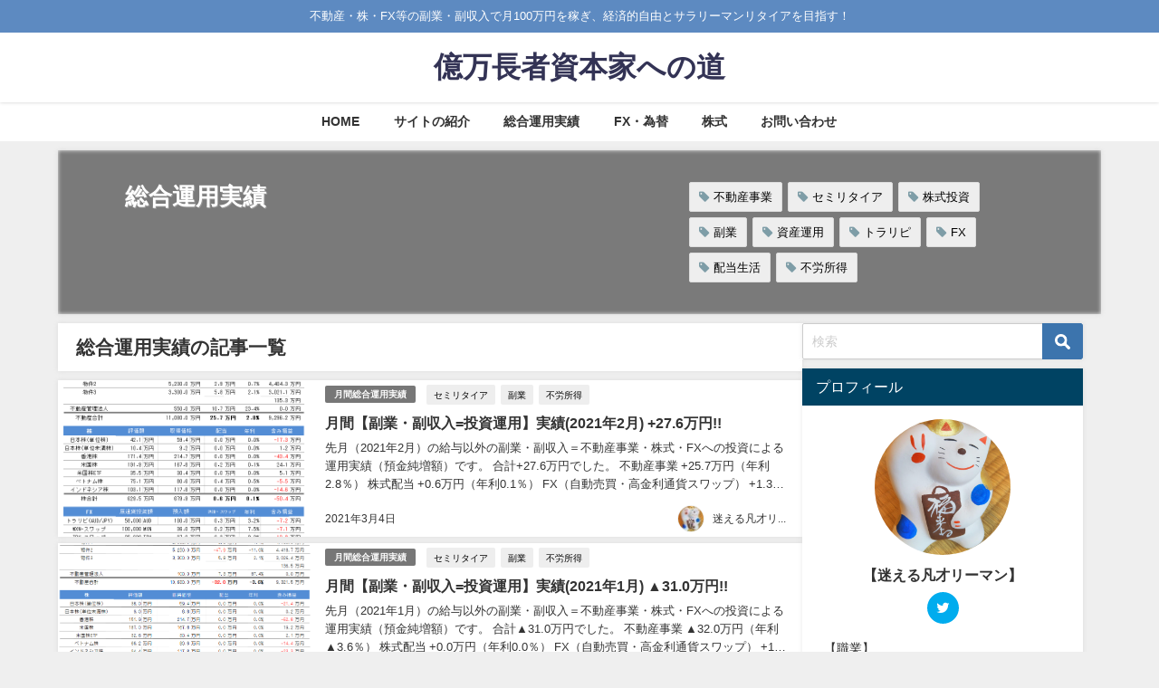

--- FILE ---
content_type: text/html; charset=UTF-8
request_url: http://358ksky.net/category/%E7%B7%8F%E5%90%88%E9%81%8B%E7%94%A8%E5%AE%9F%E7%B8%BE/
body_size: 19242
content:
<!DOCTYPE html>
<html lang="ja">
<head>
<meta charset="utf-8">
<meta http-equiv="X-UA-Compatible" content="IE=edge">
<meta name="viewport" content="width=device-width, initial-scale=1" />

<meta name="description" content="">
<link rel="canonical" href="http://358ksky.net/category/%e7%b7%8f%e5%90%88%e9%81%8b%e7%94%a8%e5%ae%9f%e7%b8%be/">
<link rel="shortcut icon" href="">
<!--[if IE]>
		<link rel="shortcut icon" href="">
<![endif]-->
<link rel="apple-touch-icon" href="" />

		<!-- All in One SEO 4.2.5.1 - aioseo.com -->
		<title>総合運用実績 | 億万長者資本家への道</title>
		<meta name="robots" content="max-snippet:-1, max-image-preview:large, max-video-preview:-1" />
		<meta name="google-site-verification" content="xTsqfJENShUF9Y5IPG5wE0uGMNWccVYSg5T9k3yR33c" />
		<link rel="canonical" href="http://358ksky.net/category/%E7%B7%8F%E5%90%88%E9%81%8B%E7%94%A8%E5%AE%9F%E7%B8%BE/" />
		<link rel="next" href="http://358ksky.net/category/%E7%B7%8F%E5%90%88%E9%81%8B%E7%94%A8%E5%AE%9F%E7%B8%BE/page/2/" />
		<meta name="generator" content="All in One SEO (AIOSEO) 4.2.5.1 " />
		<script type="application/ld+json" class="aioseo-schema">
			{"@context":"https:\/\/schema.org","@graph":[{"@type":"BreadcrumbList","@id":"http:\/\/358ksky.net\/category\/%E7%B7%8F%E5%90%88%E9%81%8B%E7%94%A8%E5%AE%9F%E7%B8%BE\/#breadcrumblist","itemListElement":[{"@type":"ListItem","@id":"http:\/\/358ksky.net\/#listItem","position":1,"item":{"@type":"WebPage","@id":"http:\/\/358ksky.net\/","name":"\u30db\u30fc\u30e0","description":"\u7d66\u6599\u4ee5\u5916\u306e\u682a\u30fbFX\u30fb\u4e0d\u52d5\u7523\u7b49\u306e\u526f\u53ce\u5165\u3067\u6708100\u4e07\u5186\u306e\u30ad\u30e3\u30c3\u30b7\u30e5\u30d5\u30ed\u30fc\u3092\u7a3c\u304e\u3001\u30b5\u30e9\u30ea\u30fc\u30de\u30f3\u3092\u30bb\u30df\u30ea\u30bf\u30a4\u30a2\u3057\u3001\u7cbe\u795e\u7684\u30fb\u8eab\u4f53\u7684\u30fb\u6642\u9593\u7684\u30fb\u7d4c\u6e08\u7684\u81ea\u7531\u3092\u3082\u3061\u3001\u3044\u3064\u3067\u3082\u3001\u3069\u3053\u3067\u3082\u3001\u306a\u3093\u3067\u3082\u3001\u597d\u304d\u306a\u3053\u3068\u3092\u3057\u7d9a\u3051\u3089\u308c\u308b\u8cc7\u672c\u5bb6\u3068\u3057\u3066\u3001\u672b\u6c38\u304f\u8c4a\u304b\u3067\u5e78\u305b\u306a\u4eba\u751f\u3092\u6b69\u3080\u3053\u3068\u3092\u76ee\u6307\u3057\u307e\u3059\uff01\u8cc7\u7523\u5f62\u6210\u3001\u8cc7\u7523\u904b\u7528\u3001\u6295\u8cc7\u3001\u526f\u696d\u7b49\u306b\u3064\u3044\u3066\u63b2\u8f09\u3057\u3066\u3044\u307e\u3059\u3002","url":"http:\/\/358ksky.net\/"},"nextItem":"http:\/\/358ksky.net\/category\/%e7%b7%8f%e5%90%88%e9%81%8b%e7%94%a8%e5%ae%9f%e7%b8%be\/#listItem"},{"@type":"ListItem","@id":"http:\/\/358ksky.net\/category\/%e7%b7%8f%e5%90%88%e9%81%8b%e7%94%a8%e5%ae%9f%e7%b8%be\/#listItem","position":2,"item":{"@type":"WebPage","@id":"http:\/\/358ksky.net\/category\/%e7%b7%8f%e5%90%88%e9%81%8b%e7%94%a8%e5%ae%9f%e7%b8%be\/","name":"\u7dcf\u5408\u904b\u7528\u5b9f\u7e3e","url":"http:\/\/358ksky.net\/category\/%e7%b7%8f%e5%90%88%e9%81%8b%e7%94%a8%e5%ae%9f%e7%b8%be\/"},"previousItem":"http:\/\/358ksky.net\/#listItem"}]},{"@type":"Organization","@id":"http:\/\/358ksky.net\/#organization","name":"\u5104\u4e07\u9577\u8005\u8cc7\u672c\u5bb6\u3078\u306e\u9053","url":"http:\/\/358ksky.net\/","sameAs":["https:\/\/twitter.com\/GoKsk3"]},{"@type":"WebSite","@id":"http:\/\/358ksky.net\/#website","url":"http:\/\/358ksky.net\/","name":"\u5104\u4e07\u9577\u8005\u8cc7\u672c\u5bb6\u3078\u306e\u9053","description":"\u4e0d\u52d5\u7523\u30fb\u682a\u30fbFX\u7b49\u306e\u526f\u696d\u30fb\u526f\u53ce\u5165\u3067\u6708100\u4e07\u5186\u3092\u7a3c\u304e\u3001\u7d4c\u6e08\u7684\u81ea\u7531\u3068\u30b5\u30e9\u30ea\u30fc\u30de\u30f3\u30ea\u30bf\u30a4\u30a2\u3092\u76ee\u6307\u3059\uff01","inLanguage":"ja","publisher":{"@id":"http:\/\/358ksky.net\/#organization"}},{"@type":"CollectionPage","@id":"http:\/\/358ksky.net\/category\/%E7%B7%8F%E5%90%88%E9%81%8B%E7%94%A8%E5%AE%9F%E7%B8%BE\/#collectionpage","url":"http:\/\/358ksky.net\/category\/%E7%B7%8F%E5%90%88%E9%81%8B%E7%94%A8%E5%AE%9F%E7%B8%BE\/","name":"\u7dcf\u5408\u904b\u7528\u5b9f\u7e3e | \u5104\u4e07\u9577\u8005\u8cc7\u672c\u5bb6\u3078\u306e\u9053","inLanguage":"ja","isPartOf":{"@id":"http:\/\/358ksky.net\/#website"},"breadcrumb":{"@id":"http:\/\/358ksky.net\/category\/%E7%B7%8F%E5%90%88%E9%81%8B%E7%94%A8%E5%AE%9F%E7%B8%BE\/#breadcrumblist"}}]}
		</script>
		<script type="text/javascript" >
			window.ga=window.ga||function(){(ga.q=ga.q||[]).push(arguments)};ga.l=+new Date;
			ga('create', "UA-142102863-1", 'auto');
			ga('send', 'pageview');
		</script>
		<script async src="https://www.google-analytics.com/analytics.js"></script>
		<!-- All in One SEO -->

<link rel='dns-prefetch' href='//ajax.googleapis.com' />
<link rel='dns-prefetch' href='//cdnjs.cloudflare.com' />
<link rel='dns-prefetch' href='//s.w.org' />
<link rel="alternate" type="application/rss+xml" title="億万長者資本家への道 &raquo; フィード" href="http://358ksky.net/feed/" />
<link rel="alternate" type="application/rss+xml" title="億万長者資本家への道 &raquo; コメントフィード" href="http://358ksky.net/comments/feed/" />
<link rel="alternate" type="application/rss+xml" title="億万長者資本家への道 &raquo; 総合運用実績 カテゴリーのフィード" href="http://358ksky.net/category/%e7%b7%8f%e5%90%88%e9%81%8b%e7%94%a8%e5%ae%9f%e7%b8%be/feed/" />
<link rel='stylesheet'   href='http://358ksky.net/wp-includes/css/dist/block-library/style.min.css?ver=6.0.9&#038;theme=4.9.7'  media='all'>
<style id='global-styles-inline-css' type='text/css'>
body{--wp--preset--color--black: #000;--wp--preset--color--cyan-bluish-gray: #abb8c3;--wp--preset--color--white: #fff;--wp--preset--color--pale-pink: #f78da7;--wp--preset--color--vivid-red: #cf2e2e;--wp--preset--color--luminous-vivid-orange: #ff6900;--wp--preset--color--luminous-vivid-amber: #fcb900;--wp--preset--color--light-green-cyan: #7bdcb5;--wp--preset--color--vivid-green-cyan: #00d084;--wp--preset--color--pale-cyan-blue: #8ed1fc;--wp--preset--color--vivid-cyan-blue: #0693e3;--wp--preset--color--vivid-purple: #9b51e0;--wp--preset--color--light-blue: #70b8f1;--wp--preset--color--light-red: #ff8178;--wp--preset--color--light-green: #2ac113;--wp--preset--color--light-yellow: #ffe822;--wp--preset--color--light-orange: #ffa30d;--wp--preset--color--blue: #00f;--wp--preset--color--red: #f00;--wp--preset--color--purple: #674970;--wp--preset--color--gray: #ccc;--wp--preset--gradient--vivid-cyan-blue-to-vivid-purple: linear-gradient(135deg,rgba(6,147,227,1) 0%,rgb(155,81,224) 100%);--wp--preset--gradient--light-green-cyan-to-vivid-green-cyan: linear-gradient(135deg,rgb(122,220,180) 0%,rgb(0,208,130) 100%);--wp--preset--gradient--luminous-vivid-amber-to-luminous-vivid-orange: linear-gradient(135deg,rgba(252,185,0,1) 0%,rgba(255,105,0,1) 100%);--wp--preset--gradient--luminous-vivid-orange-to-vivid-red: linear-gradient(135deg,rgba(255,105,0,1) 0%,rgb(207,46,46) 100%);--wp--preset--gradient--very-light-gray-to-cyan-bluish-gray: linear-gradient(135deg,rgb(238,238,238) 0%,rgb(169,184,195) 100%);--wp--preset--gradient--cool-to-warm-spectrum: linear-gradient(135deg,rgb(74,234,220) 0%,rgb(151,120,209) 20%,rgb(207,42,186) 40%,rgb(238,44,130) 60%,rgb(251,105,98) 80%,rgb(254,248,76) 100%);--wp--preset--gradient--blush-light-purple: linear-gradient(135deg,rgb(255,206,236) 0%,rgb(152,150,240) 100%);--wp--preset--gradient--blush-bordeaux: linear-gradient(135deg,rgb(254,205,165) 0%,rgb(254,45,45) 50%,rgb(107,0,62) 100%);--wp--preset--gradient--luminous-dusk: linear-gradient(135deg,rgb(255,203,112) 0%,rgb(199,81,192) 50%,rgb(65,88,208) 100%);--wp--preset--gradient--pale-ocean: linear-gradient(135deg,rgb(255,245,203) 0%,rgb(182,227,212) 50%,rgb(51,167,181) 100%);--wp--preset--gradient--electric-grass: linear-gradient(135deg,rgb(202,248,128) 0%,rgb(113,206,126) 100%);--wp--preset--gradient--midnight: linear-gradient(135deg,rgb(2,3,129) 0%,rgb(40,116,252) 100%);--wp--preset--duotone--dark-grayscale: url('#wp-duotone-dark-grayscale');--wp--preset--duotone--grayscale: url('#wp-duotone-grayscale');--wp--preset--duotone--purple-yellow: url('#wp-duotone-purple-yellow');--wp--preset--duotone--blue-red: url('#wp-duotone-blue-red');--wp--preset--duotone--midnight: url('#wp-duotone-midnight');--wp--preset--duotone--magenta-yellow: url('#wp-duotone-magenta-yellow');--wp--preset--duotone--purple-green: url('#wp-duotone-purple-green');--wp--preset--duotone--blue-orange: url('#wp-duotone-blue-orange');--wp--preset--font-size--small: 13px;--wp--preset--font-size--medium: 20px;--wp--preset--font-size--large: 36px;--wp--preset--font-size--x-large: 42px;}.has-black-color{color: var(--wp--preset--color--black) !important;}.has-cyan-bluish-gray-color{color: var(--wp--preset--color--cyan-bluish-gray) !important;}.has-white-color{color: var(--wp--preset--color--white) !important;}.has-pale-pink-color{color: var(--wp--preset--color--pale-pink) !important;}.has-vivid-red-color{color: var(--wp--preset--color--vivid-red) !important;}.has-luminous-vivid-orange-color{color: var(--wp--preset--color--luminous-vivid-orange) !important;}.has-luminous-vivid-amber-color{color: var(--wp--preset--color--luminous-vivid-amber) !important;}.has-light-green-cyan-color{color: var(--wp--preset--color--light-green-cyan) !important;}.has-vivid-green-cyan-color{color: var(--wp--preset--color--vivid-green-cyan) !important;}.has-pale-cyan-blue-color{color: var(--wp--preset--color--pale-cyan-blue) !important;}.has-vivid-cyan-blue-color{color: var(--wp--preset--color--vivid-cyan-blue) !important;}.has-vivid-purple-color{color: var(--wp--preset--color--vivid-purple) !important;}.has-black-background-color{background-color: var(--wp--preset--color--black) !important;}.has-cyan-bluish-gray-background-color{background-color: var(--wp--preset--color--cyan-bluish-gray) !important;}.has-white-background-color{background-color: var(--wp--preset--color--white) !important;}.has-pale-pink-background-color{background-color: var(--wp--preset--color--pale-pink) !important;}.has-vivid-red-background-color{background-color: var(--wp--preset--color--vivid-red) !important;}.has-luminous-vivid-orange-background-color{background-color: var(--wp--preset--color--luminous-vivid-orange) !important;}.has-luminous-vivid-amber-background-color{background-color: var(--wp--preset--color--luminous-vivid-amber) !important;}.has-light-green-cyan-background-color{background-color: var(--wp--preset--color--light-green-cyan) !important;}.has-vivid-green-cyan-background-color{background-color: var(--wp--preset--color--vivid-green-cyan) !important;}.has-pale-cyan-blue-background-color{background-color: var(--wp--preset--color--pale-cyan-blue) !important;}.has-vivid-cyan-blue-background-color{background-color: var(--wp--preset--color--vivid-cyan-blue) !important;}.has-vivid-purple-background-color{background-color: var(--wp--preset--color--vivid-purple) !important;}.has-black-border-color{border-color: var(--wp--preset--color--black) !important;}.has-cyan-bluish-gray-border-color{border-color: var(--wp--preset--color--cyan-bluish-gray) !important;}.has-white-border-color{border-color: var(--wp--preset--color--white) !important;}.has-pale-pink-border-color{border-color: var(--wp--preset--color--pale-pink) !important;}.has-vivid-red-border-color{border-color: var(--wp--preset--color--vivid-red) !important;}.has-luminous-vivid-orange-border-color{border-color: var(--wp--preset--color--luminous-vivid-orange) !important;}.has-luminous-vivid-amber-border-color{border-color: var(--wp--preset--color--luminous-vivid-amber) !important;}.has-light-green-cyan-border-color{border-color: var(--wp--preset--color--light-green-cyan) !important;}.has-vivid-green-cyan-border-color{border-color: var(--wp--preset--color--vivid-green-cyan) !important;}.has-pale-cyan-blue-border-color{border-color: var(--wp--preset--color--pale-cyan-blue) !important;}.has-vivid-cyan-blue-border-color{border-color: var(--wp--preset--color--vivid-cyan-blue) !important;}.has-vivid-purple-border-color{border-color: var(--wp--preset--color--vivid-purple) !important;}.has-vivid-cyan-blue-to-vivid-purple-gradient-background{background: var(--wp--preset--gradient--vivid-cyan-blue-to-vivid-purple) !important;}.has-light-green-cyan-to-vivid-green-cyan-gradient-background{background: var(--wp--preset--gradient--light-green-cyan-to-vivid-green-cyan) !important;}.has-luminous-vivid-amber-to-luminous-vivid-orange-gradient-background{background: var(--wp--preset--gradient--luminous-vivid-amber-to-luminous-vivid-orange) !important;}.has-luminous-vivid-orange-to-vivid-red-gradient-background{background: var(--wp--preset--gradient--luminous-vivid-orange-to-vivid-red) !important;}.has-very-light-gray-to-cyan-bluish-gray-gradient-background{background: var(--wp--preset--gradient--very-light-gray-to-cyan-bluish-gray) !important;}.has-cool-to-warm-spectrum-gradient-background{background: var(--wp--preset--gradient--cool-to-warm-spectrum) !important;}.has-blush-light-purple-gradient-background{background: var(--wp--preset--gradient--blush-light-purple) !important;}.has-blush-bordeaux-gradient-background{background: var(--wp--preset--gradient--blush-bordeaux) !important;}.has-luminous-dusk-gradient-background{background: var(--wp--preset--gradient--luminous-dusk) !important;}.has-pale-ocean-gradient-background{background: var(--wp--preset--gradient--pale-ocean) !important;}.has-electric-grass-gradient-background{background: var(--wp--preset--gradient--electric-grass) !important;}.has-midnight-gradient-background{background: var(--wp--preset--gradient--midnight) !important;}.has-small-font-size{font-size: var(--wp--preset--font-size--small) !important;}.has-medium-font-size{font-size: var(--wp--preset--font-size--medium) !important;}.has-large-font-size{font-size: var(--wp--preset--font-size--large) !important;}.has-x-large-font-size{font-size: var(--wp--preset--font-size--x-large) !important;}
</style>
<link rel='stylesheet'   href='http://358ksky.net/wp-content/plugins/contact-form-7/includes/css/styles.css?ver=5.6.3&#038;theme=4.9.7'  media='all'>
<link rel='stylesheet'   href='http://358ksky.net/wp-content/plugins/table-of-contents-plus/screen.min.css?ver=2106&#038;theme=4.9.7'  media='all'>
<link rel='stylesheet'   href='http://358ksky.net/wp-content/plugins/wordpress-popular-posts/assets/css/wpp.css?ver=6.0.5&#038;theme=4.9.7'  media='all'>
<link rel='stylesheet'   href='http://358ksky.net/wp-content/themes/diver/css/style.min.css?ver=6.0.9&#038;theme=4.9.7'  media='all'>
<link rel='stylesheet'   href='http://358ksky.net/wp-content/themes/diver_child/style.css?theme=4.9.7'  media='all'>
<script src='https://ajax.googleapis.com/ajax/libs/jquery/3.6.0/jquery.min.js?ver=3.6.0' id='jquery-js'></script>
<script type='application/json' id='wpp-json'>
{"sampling_active":1,"sampling_rate":100,"ajax_url":"http:\/\/358ksky.net\/wp-json\/wordpress-popular-posts\/v1\/popular-posts","api_url":"http:\/\/358ksky.net\/wp-json\/wordpress-popular-posts","ID":0,"token":"4aafb995de","lang":0,"debug":0}
</script>
<script src='http://358ksky.net/wp-content/plugins/wordpress-popular-posts/assets/js/wpp.min.js?ver=6.0.5&#038;theme=4.9.7' id='wpp-js-js'></script>
<link rel="https://api.w.org/" href="http://358ksky.net/wp-json/" /><link rel="alternate" type="application/json" href="http://358ksky.net/wp-json/wp/v2/categories/55" /><link rel="EditURI" type="application/rsd+xml" title="RSD" href="http://358ksky.net/xmlrpc.php?rsd" />
<link rel="wlwmanifest" type="application/wlwmanifest+xml" href="http://358ksky.net/wp-includes/wlwmanifest.xml" /> 
<meta name="generator" content="WordPress 6.0.9" />
            <style id="wpp-loading-animation-styles">@-webkit-keyframes bgslide{from{background-position-x:0}to{background-position-x:-200%}}@keyframes bgslide{from{background-position-x:0}to{background-position-x:-200%}}.wpp-widget-placeholder,.wpp-widget-block-placeholder{margin:0 auto;width:60px;height:3px;background:#dd3737;background:linear-gradient(90deg,#dd3737 0%,#571313 10%,#dd3737 100%);background-size:200% auto;border-radius:3px;-webkit-animation:bgslide 1s infinite linear;animation:bgslide 1s infinite linear}</style>
                  <script>
      (function(i,s,o,g,r,a,m){i['GoogleAnalyticsObject']=r;i[r]=i[r]||function(){(i[r].q=i[r].q||[]).push(arguments)},i[r].l=1*new Date();a=s.createElement(o),m=s.getElementsByTagName(o)[0];a.async=1;a.src=g;m.parentNode.insertBefore(a,m)})(window,document,'script','//www.google-analytics.com/analytics.js','ga');ga('create',"UA-142102863-1",'auto');ga('send','pageview');</script>
          <meta name="google-site-verification" content="xTsqfJENShUF9Y5IPG5wE0uGMNWccVYSg5T9k3yR33c" />
    <script type="application/ld+json" class="json-ld">[]</script>
<link rel="next" href="http://358ksky.net/category/%E7%B7%8F%E5%90%88%E9%81%8B%E7%94%A8%E5%AE%9F%E7%B8%BE/page/2/" />
<style>body{background-image:url('');}</style> <style> #onlynav ul ul,#nav_fixed #nav ul ul,.header-logo #nav ul ul {visibility:hidden;opacity:0;transition:.2s ease-in-out;transform:translateY(10px);}#onlynav ul ul ul,#nav_fixed #nav ul ul ul,.header-logo #nav ul ul ul {transform:translateX(-20px) translateY(0);}#onlynav ul li:hover > ul,#nav_fixed #nav ul li:hover > ul,.header-logo #nav ul li:hover > ul{visibility:visible;opacity:1;transform:translateY(0);}#onlynav ul ul li:hover > ul,#nav_fixed #nav ul ul li:hover > ul,.header-logo #nav ul ul li:hover > ul{transform:translateX(0) translateY(0);}</style><style>body{background-color:#efefef;color:#333333;}:where(a){color:#333355;}:where(a):hover{color:#6495ED}:where(.content){color:#000;}:where(.content) a{color:#6f97bc;}:where(.content) a:hover{color:#6495ED;}.header-wrap,#header ul.sub-menu, #header ul.children,#scrollnav,.description_sp{background:#ffffff;color:#333333}.header-wrap a,#scrollnav a,div.logo_title{color:#333355;}.header-wrap a:hover,div.logo_title:hover{color:#6495ED}.drawer-nav-btn span{background-color:#333355;}.drawer-nav-btn:before,.drawer-nav-btn:after {border-color:#333355;}#scrollnav ul li a{background:rgba(255,255,255,.8);color:#505050}.header_small_menu{background:#5d8ac1;color:#fff}.header_small_menu a{color:#fff}.header_small_menu a:hover{color:#6495ED}#nav_fixed.fixed, #nav_fixed #nav ul ul{background:#ffffff;color:#333333}#nav_fixed.fixed a,#nav_fixed .logo_title{color:#333355}#nav_fixed.fixed a:hover{color:#6495ED}#nav_fixed .drawer-nav-btn:before,#nav_fixed .drawer-nav-btn:after{border-color:#333355;}#nav_fixed .drawer-nav-btn span{background-color:#333355;}#onlynav{background:#fff;color:#333}#onlynav ul li a{color:#333}#onlynav ul ul.sub-menu{background:#fff}#onlynav div > ul > li > a:before{border-color:#333}#onlynav ul > li:hover > a:hover,#onlynav ul>li:hover>a,#onlynav ul>li:hover li:hover>a,#onlynav ul li:hover ul li ul li:hover > a{background:#5d8ac1;color:#fff}#onlynav ul li ul li ul:before{border-left-color:#fff}#onlynav ul li:last-child ul li ul:before{border-right-color:#fff}#bigfooter{background:#fff;color:#333333}#bigfooter a{color:#333355}#bigfooter a:hover{color:#6495ED}#footer{background:#fff;color:#999}#footer a{color:#333355}#footer a:hover{color:#6495ED}#sidebar .widget{background:#fff;color:#333;}#sidebar .widget a{color:#333355;}#sidebar .widget a:hover{color:#6495ED;}.post-box-contents,#main-wrap #pickup_posts_container img,.hentry, #single-main .post-sub,.navigation,.single_thumbnail,.in_loop,#breadcrumb,.pickup-cat-list,.maintop-widget, .mainbottom-widget,#share_plz,.sticky-post-box,.catpage_content_wrap,.cat-post-main{background:#fff;}.post-box{border-color:#eee;}.drawer_content_title,.searchbox_content_title{background:#eee;color:#333;}.drawer-nav,#header_search{background:#fff}.drawer-nav,.drawer-nav a,#header_search,#header_search a{color:#000}#footer_sticky_menu{background:rgba(255,255,255,.8)}.footermenu_col{background:rgba(255,255,255,.8);color:#333;}a.page-numbers{background:#afafaf;color:#fff;}.pagination .current{background:#607d8b;color:#fff;}</style><style>@media screen and (min-width:1201px){#main-wrap,.header-wrap .header-logo,.header_small_content,.bigfooter_wrap,.footer_content,.container_top_widget,.container_bottom_widget{width:90%;}}@media screen and (max-width:1200px){ #main-wrap,.header-wrap .header-logo, .header_small_content, .bigfooter_wrap,.footer_content, .container_top_widget, .container_bottom_widget{width:96%;}}@media screen and (max-width:768px){#main-wrap,.header-wrap .header-logo,.header_small_content,.bigfooter_wrap,.footer_content,.container_top_widget,.container_bottom_widget{width:100%;}}@media screen and (min-width:960px){#sidebar {width:310px;}}</style><style type="text/css" id="diver-custom-heading-css">.content h2:where(:not([class])),:where(.is-editor-blocks) :where(.content) h2:not(.sc_heading){color:#fff;background-color:#607d8b;text-align:left;border-radius:5px;}.content h3:where(:not([class])),:where(.is-editor-blocks) :where(.content) h3:not(.sc_heading){color:#000;background-color:#000;text-align:left;border-bottom:2px solid #000;background:transparent;padding-left:0px;padding-right:0px;}.content h4:where(:not([class])),:where(.is-editor-blocks) :where(.content) h4:not(.sc_heading){color:#000;background-color:#000;text-align:left;background:transparent;display:flex;align-items:center;padding:0px;}.content h4:where(:not([class])):before,:where(.is-editor-blocks) :where(.content) h4:not(.sc_heading):before{content:"";width:.6em;height:.6em;margin-right:.6em;background-color:#000;transform:rotate(45deg);}.content h5:where(:not([class])),:where(.is-editor-blocks) :where(.content) h5:not(.sc_heading){color:#000;}</style><style type="text/css">.recentcomments a{display:inline !important;padding:0 !important;margin:0 !important;}</style><link rel="icon" href="http://358ksky.net/wp-content/uploads/2019/06/cropped-IMG_20170605_065611-32x32.jpg" sizes="32x32" />
<link rel="icon" href="http://358ksky.net/wp-content/uploads/2019/06/cropped-IMG_20170605_065611-192x192.jpg" sizes="192x192" />
<link rel="apple-touch-icon" href="http://358ksky.net/wp-content/uploads/2019/06/cropped-IMG_20170605_065611-180x180.jpg" />
<meta name="msapplication-TileImage" content="http://358ksky.net/wp-content/uploads/2019/06/cropped-IMG_20170605_065611-270x270.jpg" />

<script src="https://www.youtube.com/iframe_api"></script>

<script async src="//pagead2.googlesyndication.com/pagead/js/adsbygoogle.js"></script>
</head>
<body itemscope="itemscope" itemtype="http://schema.org/WebPage" class="archive category category-55 wp-embed-responsive  l-sidebar-right">

<div id="container">
<!-- header -->
	<!-- lpページでは表示しない -->
	<div id="header" class="clearfix">
					<header class="header-wrap" role="banner" itemscope="itemscope" itemtype="http://schema.org/WPHeader">
			<div class="header_small_menu clearfix">
		<div class="header_small_content">
			<div id="description">不動産・株・FX等の副業・副収入で月100万円を稼ぎ、経済的自由とサラリーマンリタイアを目指す！</div>
			<nav class="header_small_menu_right" role="navigation" itemscope="itemscope" itemtype="http://scheme.org/SiteNavigationElement">
				<ul id="menu-top" class="menu"><li id="menu-item-554" class="menu-item menu-item-type-custom menu-item-object-custom menu-item-home menu-item-554"><a href="http://358ksky.net/">HOME</a></li>
<li id="menu-item-163" class="menu-item menu-item-type-post_type menu-item-object-page menu-item-163"><a href="http://358ksky.net/%e3%82%b5%e3%82%a4%e3%83%88%e3%81%ae%e7%b4%b9%e4%bb%8b/">サイトの紹介</a></li>
<li id="menu-item-737" class="menu-item menu-item-type-taxonomy menu-item-object-category current-menu-item menu-item-737"><a href="http://358ksky.net/category/%e7%b7%8f%e5%90%88%e9%81%8b%e7%94%a8%e5%ae%9f%e7%b8%be/" aria-current="page">総合運用実績</a></li>
<li id="menu-item-551" class="menu-item menu-item-type-taxonomy menu-item-object-category menu-item-has-children menu-item-551"><a href="http://358ksky.net/category/fx/">FX・為替</a></li>
<li id="menu-item-559" class="menu-item menu-item-type-taxonomy menu-item-object-category menu-item-has-children menu-item-559"><a href="http://358ksky.net/category/stock/">株式</a></li>
<li id="menu-item-171" class="menu-item menu-item-type-post_type menu-item-object-page menu-item-171"><a href="http://358ksky.net/%e3%81%8a%e5%95%8f%e3%81%84%e5%90%88%e3%82%8f%e3%81%9b-2/">お問い合わせ</a></li>
</ul>			</nav>
		</div>
	</div>

			<div class="header-logo clearfix">
				<!-- 	<button type="button" class="drawer-toggle drawer-hamburger">
	  <span class="sr-only">toggle navigation</span>
	  <span class="drawer-hamburger-icon"></span>
	</button> -->

	<div class="drawer-nav-btn-wrap"><span class="drawer-nav-btn"><span></span></span></div>


	<div class="header_search"><a href="#header_search" class="header_search_btn" data-lity><div class="header_search_inner"><i class="fa fa-search" aria-hidden="true"></i><div class="header_search_title">SEARCH</div></div></a></div>

				<!-- /Navigation -->

								<div id="logo">
										<a href="http://358ksky.net/">
													<div class="logo_title">億万長者資本家への道</div>
											</a>
				</div>
							</div>
		</header>
		<nav id="scrollnav" role="navigation" itemscope="itemscope" itemtype="http://scheme.org/SiteNavigationElement">
			<div class="menu-top-container"><ul id="scroll-menu"><li class="menu-item menu-item-type-custom menu-item-object-custom menu-item-home menu-item-554"><a href="http://358ksky.net/">HOME</a></li>
<li class="menu-item menu-item-type-post_type menu-item-object-page menu-item-163"><a href="http://358ksky.net/%e3%82%b5%e3%82%a4%e3%83%88%e3%81%ae%e7%b4%b9%e4%bb%8b/">サイトの紹介</a></li>
<li class="menu-item menu-item-type-taxonomy menu-item-object-category current-menu-item menu-item-737"><a href="http://358ksky.net/category/%e7%b7%8f%e5%90%88%e9%81%8b%e7%94%a8%e5%ae%9f%e7%b8%be/" aria-current="page">総合運用実績</a></li>
<li class="menu-item menu-item-type-taxonomy menu-item-object-category menu-item-has-children menu-item-551"><a href="http://358ksky.net/category/fx/">FX・為替</a>
<ul class="sub-menu">
	<li id="menu-item-569" class="menu-item menu-item-type-taxonomy menu-item-object-category menu-item-569"><a href="http://358ksky.net/category/fx/fx-policy-setting/">FX運営方針・基本設定</a></li>
	<li id="menu-item-566" class="menu-item menu-item-type-taxonomy menu-item-object-category menu-item-566"><a href="http://358ksky.net/category/fx/fx-daily-report/">FX運用実績-日報</a></li>
	<li id="menu-item-567" class="menu-item menu-item-type-taxonomy menu-item-object-category menu-item-567"><a href="http://358ksky.net/category/fx/fx-weekly-report/">FX運用実績-週報</a></li>
	<li id="menu-item-1890" class="menu-item menu-item-type-taxonomy menu-item-object-category menu-item-1890"><a href="http://358ksky.net/category/fx/fx-others/">その他為替関連</a></li>
	<li id="menu-item-568" class="menu-item menu-item-type-taxonomy menu-item-object-category menu-item-568"><a href="http://358ksky.net/category/fx/fx-market-etc/">為替相場・マーケット情報</a></li>
</ul>
</li>
<li class="menu-item menu-item-type-taxonomy menu-item-object-category menu-item-has-children menu-item-559"><a href="http://358ksky.net/category/stock/">株式</a>
<ul class="sub-menu">
	<li id="menu-item-868" class="menu-item menu-item-type-taxonomy menu-item-object-category menu-item-868"><a href="http://358ksky.net/category/stock/stock-japan/">株式-日本株</a></li>
	<li id="menu-item-1891" class="menu-item menu-item-type-taxonomy menu-item-object-category menu-item-1891"><a href="http://358ksky.net/category/stock/stock-hongkong/"><div class="menu_title">株式-香港株</div><div class="menu_desc">香港株の購入を報告</div></a></li>
	<li id="menu-item-1887" class="menu-item menu-item-type-taxonomy menu-item-object-category menu-item-has-children menu-item-1887"><a href="http://358ksky.net/category/stock/stock-usa/"><div class="menu_title">株式-米国株</div><div class="menu_desc">米国株の個別銘柄や購入報告など</div></a>
	<ul class="sub-menu">
		<li id="menu-item-2136" class="menu-item menu-item-type-taxonomy menu-item-object-category menu-item-2136"><a href="http://358ksky.net/category/stock/stock-usa/%e7%b1%b3%e5%9b%bd%e6%a0%aa-%e5%80%8b%e5%88%a5%e9%8a%98%e6%9f%84/">米国株-個別銘柄</a></li>
		<li id="menu-item-2137" class="menu-item menu-item-type-taxonomy menu-item-object-category menu-item-2137"><a href="http://358ksky.net/category/stock/stock-usa/%e7%b1%b3%e5%9b%bd%e6%a0%aa-etf/">米国株-ETF</a></li>
	</ul>
</li>
	<li id="menu-item-1889" class="menu-item menu-item-type-taxonomy menu-item-object-category menu-item-1889"><a href="http://358ksky.net/category/stock/stock-vietam/"><div class="menu_title">株式-ベトナム株</div><div class="menu_desc">ベトナム株の個別銘柄や購入報告など</div></a></li>
	<li id="menu-item-1888" class="menu-item menu-item-type-taxonomy menu-item-object-category menu-item-1888"><a href="http://358ksky.net/category/stock/stock-indonesia/"><div class="menu_title">株式-インドネシア株</div><div class="menu_desc">インドネシア株の個別銘柄や購入報告など</div></a></li>
	<li id="menu-item-1892" class="menu-item menu-item-type-taxonomy menu-item-object-category menu-item-1892"><a href="http://358ksky.net/category/stock/%e6%a0%aa%e5%bc%8f-t%e3%83%9d%e3%82%a4%e3%83%b3%e3%83%88%e3%81%a7%e6%a0%aa%e5%bc%8f%e6%8a%95%e8%b3%87/">株式-Tポイントで株式投資</a></li>
	<li id="menu-item-561" class="menu-item menu-item-type-taxonomy menu-item-object-category menu-item-561"><a href="http://358ksky.net/category/stock/stock-others/">株式-その他</a></li>
</ul>
</li>
<li class="menu-item menu-item-type-post_type menu-item-object-page menu-item-171"><a href="http://358ksky.net/%e3%81%8a%e5%95%8f%e3%81%84%e5%90%88%e3%82%8f%e3%81%9b-2/">お問い合わせ</a></li>
</ul></div>		</nav>
		
		<div id="nav_fixed">
		<div class="header-logo clearfix">
			<!-- Navigation -->
			<!-- 	<button type="button" class="drawer-toggle drawer-hamburger">
	  <span class="sr-only">toggle navigation</span>
	  <span class="drawer-hamburger-icon"></span>
	</button> -->

	<div class="drawer-nav-btn-wrap"><span class="drawer-nav-btn"><span></span></span></div>


	<div class="header_search"><a href="#header_search" class="header_search_btn" data-lity><div class="header_search_inner"><i class="fa fa-search" aria-hidden="true"></i><div class="header_search_title">SEARCH</div></div></a></div>

			<!-- /Navigation -->
			<div class="logo clearfix">
				<a href="http://358ksky.net/">
											<div class="logo_title">億万長者資本家への道</div>
									</a>
			</div>
					<nav id="nav" role="navigation" itemscope="itemscope" itemtype="http://scheme.org/SiteNavigationElement">
				<div class="menu-top-container"><ul id="fixnavul" class="menu"><li class="menu-item menu-item-type-custom menu-item-object-custom menu-item-home menu-item-554"><a href="http://358ksky.net/">HOME</a></li>
<li class="menu-item menu-item-type-post_type menu-item-object-page menu-item-163"><a href="http://358ksky.net/%e3%82%b5%e3%82%a4%e3%83%88%e3%81%ae%e7%b4%b9%e4%bb%8b/">サイトの紹介</a></li>
<li class="menu-item menu-item-type-taxonomy menu-item-object-category current-menu-item menu-item-737"><a href="http://358ksky.net/category/%e7%b7%8f%e5%90%88%e9%81%8b%e7%94%a8%e5%ae%9f%e7%b8%be/" aria-current="page">総合運用実績</a></li>
<li class="menu-item menu-item-type-taxonomy menu-item-object-category menu-item-has-children menu-item-551"><a href="http://358ksky.net/category/fx/">FX・為替</a>
<ul class="sub-menu">
	<li class="menu-item menu-item-type-taxonomy menu-item-object-category menu-item-569"><a href="http://358ksky.net/category/fx/fx-policy-setting/">FX運営方針・基本設定</a></li>
	<li class="menu-item menu-item-type-taxonomy menu-item-object-category menu-item-566"><a href="http://358ksky.net/category/fx/fx-daily-report/">FX運用実績-日報</a></li>
	<li class="menu-item menu-item-type-taxonomy menu-item-object-category menu-item-567"><a href="http://358ksky.net/category/fx/fx-weekly-report/">FX運用実績-週報</a></li>
	<li class="menu-item menu-item-type-taxonomy menu-item-object-category menu-item-1890"><a href="http://358ksky.net/category/fx/fx-others/">その他為替関連</a></li>
	<li class="menu-item menu-item-type-taxonomy menu-item-object-category menu-item-568"><a href="http://358ksky.net/category/fx/fx-market-etc/">為替相場・マーケット情報</a></li>
</ul>
</li>
<li class="menu-item menu-item-type-taxonomy menu-item-object-category menu-item-has-children menu-item-559"><a href="http://358ksky.net/category/stock/">株式</a>
<ul class="sub-menu">
	<li class="menu-item menu-item-type-taxonomy menu-item-object-category menu-item-868"><a href="http://358ksky.net/category/stock/stock-japan/">株式-日本株</a></li>
	<li class="menu-item menu-item-type-taxonomy menu-item-object-category menu-item-1891"><a href="http://358ksky.net/category/stock/stock-hongkong/"><div class="menu_title">株式-香港株</div><div class="menu_desc">香港株の購入を報告</div></a></li>
	<li class="menu-item menu-item-type-taxonomy menu-item-object-category menu-item-has-children menu-item-1887"><a href="http://358ksky.net/category/stock/stock-usa/"><div class="menu_title">株式-米国株</div><div class="menu_desc">米国株の個別銘柄や購入報告など</div></a>
	<ul class="sub-menu">
		<li class="menu-item menu-item-type-taxonomy menu-item-object-category menu-item-2136"><a href="http://358ksky.net/category/stock/stock-usa/%e7%b1%b3%e5%9b%bd%e6%a0%aa-%e5%80%8b%e5%88%a5%e9%8a%98%e6%9f%84/">米国株-個別銘柄</a></li>
		<li class="menu-item menu-item-type-taxonomy menu-item-object-category menu-item-2137"><a href="http://358ksky.net/category/stock/stock-usa/%e7%b1%b3%e5%9b%bd%e6%a0%aa-etf/">米国株-ETF</a></li>
	</ul>
</li>
	<li class="menu-item menu-item-type-taxonomy menu-item-object-category menu-item-1889"><a href="http://358ksky.net/category/stock/stock-vietam/"><div class="menu_title">株式-ベトナム株</div><div class="menu_desc">ベトナム株の個別銘柄や購入報告など</div></a></li>
	<li class="menu-item menu-item-type-taxonomy menu-item-object-category menu-item-1888"><a href="http://358ksky.net/category/stock/stock-indonesia/"><div class="menu_title">株式-インドネシア株</div><div class="menu_desc">インドネシア株の個別銘柄や購入報告など</div></a></li>
	<li class="menu-item menu-item-type-taxonomy menu-item-object-category menu-item-1892"><a href="http://358ksky.net/category/stock/%e6%a0%aa%e5%bc%8f-t%e3%83%9d%e3%82%a4%e3%83%b3%e3%83%88%e3%81%a7%e6%a0%aa%e5%bc%8f%e6%8a%95%e8%b3%87/">株式-Tポイントで株式投資</a></li>
	<li class="menu-item menu-item-type-taxonomy menu-item-object-category menu-item-561"><a href="http://358ksky.net/category/stock/stock-others/">株式-その他</a></li>
</ul>
</li>
<li class="menu-item menu-item-type-post_type menu-item-object-page menu-item-171"><a href="http://358ksky.net/%e3%81%8a%e5%95%8f%e3%81%84%e5%90%88%e3%82%8f%e3%81%9b-2/">お問い合わせ</a></li>
</ul></div>			</nav>
				</div>
	</div>
							<nav id="onlynav" class="onlynav" role="navigation" itemscope="itemscope" itemtype="http://scheme.org/SiteNavigationElement">
				<div class="menu-top-container"><ul id="onlynavul" class="menu"><li class="menu-item menu-item-type-custom menu-item-object-custom menu-item-home menu-item-554"><a href="http://358ksky.net/">HOME</a></li>
<li class="menu-item menu-item-type-post_type menu-item-object-page menu-item-163"><a href="http://358ksky.net/%e3%82%b5%e3%82%a4%e3%83%88%e3%81%ae%e7%b4%b9%e4%bb%8b/">サイトの紹介</a></li>
<li class="menu-item menu-item-type-taxonomy menu-item-object-category current-menu-item menu-item-737"><a href="http://358ksky.net/category/%e7%b7%8f%e5%90%88%e9%81%8b%e7%94%a8%e5%ae%9f%e7%b8%be/" aria-current="page">総合運用実績</a></li>
<li class="menu-item menu-item-type-taxonomy menu-item-object-category menu-item-has-children menu-item-551"><a href="http://358ksky.net/category/fx/">FX・為替</a>
<ul class="sub-menu">
	<li class="menu-item menu-item-type-taxonomy menu-item-object-category menu-item-569"><a href="http://358ksky.net/category/fx/fx-policy-setting/">FX運営方針・基本設定</a></li>
	<li class="menu-item menu-item-type-taxonomy menu-item-object-category menu-item-566"><a href="http://358ksky.net/category/fx/fx-daily-report/">FX運用実績-日報</a></li>
	<li class="menu-item menu-item-type-taxonomy menu-item-object-category menu-item-567"><a href="http://358ksky.net/category/fx/fx-weekly-report/">FX運用実績-週報</a></li>
	<li class="menu-item menu-item-type-taxonomy menu-item-object-category menu-item-1890"><a href="http://358ksky.net/category/fx/fx-others/">その他為替関連</a></li>
	<li class="menu-item menu-item-type-taxonomy menu-item-object-category menu-item-568"><a href="http://358ksky.net/category/fx/fx-market-etc/">為替相場・マーケット情報</a></li>
</ul>
</li>
<li class="menu-item menu-item-type-taxonomy menu-item-object-category menu-item-has-children menu-item-559"><a href="http://358ksky.net/category/stock/">株式</a>
<ul class="sub-menu">
	<li class="menu-item menu-item-type-taxonomy menu-item-object-category menu-item-868"><a href="http://358ksky.net/category/stock/stock-japan/">株式-日本株</a></li>
	<li class="menu-item menu-item-type-taxonomy menu-item-object-category menu-item-1891"><a href="http://358ksky.net/category/stock/stock-hongkong/"><div class="menu_title">株式-香港株</div><div class="menu_desc">香港株の購入を報告</div></a></li>
	<li class="menu-item menu-item-type-taxonomy menu-item-object-category menu-item-has-children menu-item-1887"><a href="http://358ksky.net/category/stock/stock-usa/"><div class="menu_title">株式-米国株</div><div class="menu_desc">米国株の個別銘柄や購入報告など</div></a>
	<ul class="sub-menu">
		<li class="menu-item menu-item-type-taxonomy menu-item-object-category menu-item-2136"><a href="http://358ksky.net/category/stock/stock-usa/%e7%b1%b3%e5%9b%bd%e6%a0%aa-%e5%80%8b%e5%88%a5%e9%8a%98%e6%9f%84/">米国株-個別銘柄</a></li>
		<li class="menu-item menu-item-type-taxonomy menu-item-object-category menu-item-2137"><a href="http://358ksky.net/category/stock/stock-usa/%e7%b1%b3%e5%9b%bd%e6%a0%aa-etf/">米国株-ETF</a></li>
	</ul>
</li>
	<li class="menu-item menu-item-type-taxonomy menu-item-object-category menu-item-1889"><a href="http://358ksky.net/category/stock/stock-vietam/"><div class="menu_title">株式-ベトナム株</div><div class="menu_desc">ベトナム株の個別銘柄や購入報告など</div></a></li>
	<li class="menu-item menu-item-type-taxonomy menu-item-object-category menu-item-1888"><a href="http://358ksky.net/category/stock/stock-indonesia/"><div class="menu_title">株式-インドネシア株</div><div class="menu_desc">インドネシア株の個別銘柄や購入報告など</div></a></li>
	<li class="menu-item menu-item-type-taxonomy menu-item-object-category menu-item-1892"><a href="http://358ksky.net/category/stock/%e6%a0%aa%e5%bc%8f-t%e3%83%9d%e3%82%a4%e3%83%b3%e3%83%88%e3%81%a7%e6%a0%aa%e5%bc%8f%e6%8a%95%e8%b3%87/">株式-Tポイントで株式投資</a></li>
	<li class="menu-item menu-item-type-taxonomy menu-item-object-category menu-item-561"><a href="http://358ksky.net/category/stock/stock-others/">株式-その他</a></li>
</ul>
</li>
<li class="menu-item menu-item-type-post_type menu-item-object-page menu-item-171"><a href="http://358ksky.net/%e3%81%8a%e5%95%8f%e3%81%84%e5%90%88%e3%82%8f%e3%81%9b-2/">お問い合わせ</a></li>
</ul></div>			</nav>
					</div>
	<div class="d_sp">
		</div>
	
	<div id="main-wrap">
		

    <div class="catpage_content_wrap" style="color:#fff;">
    <div class="cover lazyload" data-bg="" style="background-color: #999;"></div>
        <div class="innner clearfix">
            <div class="catpage_inner_content">
                <h1 class="catpage_title">総合運用実績</h1>
                                              </div>
                            <div class="catpage_tag">
                    <a href="http://358ksky.net/tag/%e4%b8%8d%e5%8b%95%e7%94%a3%e4%ba%8b%e6%a5%ad/" class="tag-cloud-link tag-link-58 tag-link-position-1" style="font-size: 10pt;">不動産事業</a>
<a href="http://358ksky.net/tag/%e3%82%bb%e3%83%9f%e3%83%aa%e3%82%bf%e3%82%a4%e3%82%a2/" class="tag-cloud-link tag-link-84 tag-link-position-2" style="font-size: 10pt;">セミリタイア</a>
<a href="http://358ksky.net/tag/%e6%a0%aa%e5%bc%8f%e6%8a%95%e8%b3%87/" class="tag-cloud-link tag-link-60 tag-link-position-3" style="font-size: 10pt;">株式投資</a>
<a href="http://358ksky.net/tag/%e5%89%af%e6%a5%ad/" class="tag-cloud-link tag-link-76 tag-link-position-4" style="font-size: 10pt;">副業</a>
<a href="http://358ksky.net/tag/%e8%b3%87%e7%94%a3%e9%81%8b%e7%94%a8/" class="tag-cloud-link tag-link-75 tag-link-position-5" style="font-size: 10pt;">資産運用</a>
<a href="http://358ksky.net/tag/%e3%83%88%e3%83%a9%e3%83%aa%e3%83%94/" class="tag-cloud-link tag-link-21 tag-link-position-6" style="font-size: 10pt;">トラリピ</a>
<a href="http://358ksky.net/tag/fx/" class="tag-cloud-link tag-link-59 tag-link-position-7" style="font-size: 10pt;">FX</a>
<a href="http://358ksky.net/tag/%e9%85%8d%e5%bd%93%e7%94%9f%e6%b4%bb/" class="tag-cloud-link tag-link-80 tag-link-position-8" style="font-size: 10pt;">配当生活</a>
<a href="http://358ksky.net/tag/%e4%b8%8d%e5%8a%b4%e6%89%80%e5%be%97/" class="tag-cloud-link tag-link-77 tag-link-position-9" style="font-size: 10pt;">不労所得</a>                </div>
                    </div>
    </div>

	<div class="l-main-container">
		<!-- main -->
		<main id="main" style="margin-right:-330px;padding-right:330px;" role="main">
						<div class="wrap-post-title">総合運用実績の記事一覧</div>

			<section class="wrap-post-box">
					<article class="post-box post-1" role="article">
				<div class="post-box-contents clearfix" data-href="http://358ksky.net/%e7%b7%8f%e5%90%88%e9%81%8b%e7%94%a8%e5%ae%9f%e7%b8%be/3267/2021/03/04/">
				<figure class="post_thumbnail post-box-thumbnail">
												<div class="post_thumbnail_wrap post-box-thumbnail__wrap">
								<img src="[data-uri]" width="642" height="629" alt="月間【副業・副収入=投資運用】実績(2021年2月) +27.6万円!!" loading="lazy" data-src="http://358ksky.net/wp-content/uploads/2021/03/月間投資運用実績2021年2月.png" class="lazyload">
														</div>
										</figure>
					<section class="post-meta-all">
											<div class="post-cat" style="background:"><a href="http://358ksky.net/category/%e7%b7%8f%e5%90%88%e9%81%8b%e7%94%a8%e5%ae%9f%e7%b8%be/total-result-monthly/" rel="category tag">月間総合運用実績</a></div>
												<div class="post-tag"><a href="http://358ksky.net/tag/%e3%82%bb%e3%83%9f%e3%83%aa%e3%82%bf%e3%82%a4%e3%82%a2/" rel="tag">セミリタイア</a><a href="http://358ksky.net/tag/%e5%89%af%e6%a5%ad/" rel="tag">副業</a><a href="http://358ksky.net/tag/%e4%b8%8d%e5%8a%b4%e6%89%80%e5%be%97/" rel="tag">不労所得</a></div>						<div class="post-title">
								<a href="http://358ksky.net/%e7%b7%8f%e5%90%88%e9%81%8b%e7%94%a8%e5%ae%9f%e7%b8%be/3267/2021/03/04/" title="月間【副業・副収入=投資運用】実績(2021年2月) +27.6万円!!" rel="bookmark">月間【副業・副収入=投資運用】実績(2021年2月) +27.6万円!!</a>
						</div>
													<time class="post-date" datetime="2021-03-04">
							2021年3月4日	
							</time>
												<div class="post-substr">
															 先月（2021年2月）の給与以外の副業・副収入＝不動産事業・株式・FXへの投資による運用実績（預金純増額）です。 合計+27.6万円でした。  不動産事業 +25.7万円（年利2.8％） 株式配当 +0.6万円（年利0.1％） FX（自動売買・高金利通貨スワップ） +1.3万円（年利6.3％）   ＜不動産事業＞ 物...													</div>
													<ul class="post-author">
								<li class="post-author-thum"><img alt='' src='http://2.gravatar.com/avatar/b1d05eb86f373e88a6b58290f8b53aa8?s=30&#038;d=mm&#038;r=g' srcset='http://2.gravatar.com/avatar/b1d05eb86f373e88a6b58290f8b53aa8?s=60&#038;d=mm&#038;r=g 2x' class='avatar avatar-30 photo' height='30' width='30' loading='lazy'/></li>
								<li class="post-author-name"><a href="http://358ksky.net/author/358ksky/">迷える凡才リーマン</a></li>
							</ul>
											</section>
				</div>
			</article>
												<article class="post-box post-2" role="article">
				<div class="post-box-contents clearfix" data-href="http://358ksky.net/%e7%b7%8f%e5%90%88%e9%81%8b%e7%94%a8%e5%ae%9f%e7%b8%be/3165/2021/02/07/">
				<figure class="post_thumbnail post-box-thumbnail">
												<div class="post_thumbnail_wrap post-box-thumbnail__wrap">
								<img src="[data-uri]" width="733" height="694" alt="月間【副業・副収入=投資運用】実績(2021年1月) ▲31.0万円!!" loading="lazy" data-src="http://358ksky.net/wp-content/uploads/2021/02/月間投資運用実績2021年1月.png" class="lazyload">
														</div>
										</figure>
					<section class="post-meta-all">
											<div class="post-cat" style="background:"><a href="http://358ksky.net/category/%e7%b7%8f%e5%90%88%e9%81%8b%e7%94%a8%e5%ae%9f%e7%b8%be/total-result-monthly/" rel="category tag">月間総合運用実績</a></div>
												<div class="post-tag"><a href="http://358ksky.net/tag/%e3%82%bb%e3%83%9f%e3%83%aa%e3%82%bf%e3%82%a4%e3%82%a2/" rel="tag">セミリタイア</a><a href="http://358ksky.net/tag/%e5%89%af%e6%a5%ad/" rel="tag">副業</a><a href="http://358ksky.net/tag/%e4%b8%8d%e5%8a%b4%e6%89%80%e5%be%97/" rel="tag">不労所得</a></div>						<div class="post-title">
								<a href="http://358ksky.net/%e7%b7%8f%e5%90%88%e9%81%8b%e7%94%a8%e5%ae%9f%e7%b8%be/3165/2021/02/07/" title="月間【副業・副収入=投資運用】実績(2021年1月) ▲31.0万円!!" rel="bookmark">月間【副業・副収入=投資運用】実績(2021年1月) ▲31.0万円!!</a>
						</div>
													<time class="post-date" datetime="2021-02-07">
							2021年2月7日	
							</time>
												<div class="post-substr">
															 先月（2021年1月）の給与以外の副業・副収入＝不動産事業・株式・FXへの投資による運用実績（預金純増額）です。 合計▲31.0万円でした。  不動産事業 ▲32.0万円（年利▲3.6％） 株式配当 +0.0万円（年利0.0％） FX（自動売買・高金利通貨スワップ） +1.0万円（年利5.3％）   ＜不動産事業＞ ...													</div>
													<ul class="post-author">
								<li class="post-author-thum"><img alt='' src='http://2.gravatar.com/avatar/b1d05eb86f373e88a6b58290f8b53aa8?s=30&#038;d=mm&#038;r=g' srcset='http://2.gravatar.com/avatar/b1d05eb86f373e88a6b58290f8b53aa8?s=60&#038;d=mm&#038;r=g 2x' class='avatar avatar-30 photo' height='30' width='30' loading='lazy'/></li>
								<li class="post-author-name"><a href="http://358ksky.net/author/358ksky/">迷える凡才リーマン</a></li>
							</ul>
											</section>
				</div>
			</article>
												<article class="post-box post-3" role="article">
				<div class="post-box-contents clearfix" data-href="http://358ksky.net/%e7%b7%8f%e5%90%88%e9%81%8b%e7%94%a8%e5%ae%9f%e7%b8%be/3080/2021/01/11/">
				<figure class="post_thumbnail post-box-thumbnail">
												<div class="post_thumbnail_wrap post-box-thumbnail__wrap">
								<img src="[data-uri]" width="739" height="693" alt="月間【副業・副収入=投資運用】実績(2020年12月) +8.2万円!!" loading="lazy" data-src="http://358ksky.net/wp-content/uploads/2021/01/月間投資運用実績2020年12月.png" class="lazyload">
														</div>
										</figure>
					<section class="post-meta-all">
											<div class="post-cat" style="background:"><a href="http://358ksky.net/category/%e7%b7%8f%e5%90%88%e9%81%8b%e7%94%a8%e5%ae%9f%e7%b8%be/total-result-monthly/" rel="category tag">月間総合運用実績</a></div>
												<div class="post-tag"><a href="http://358ksky.net/tag/%e3%82%bb%e3%83%9f%e3%83%aa%e3%82%bf%e3%82%a4%e3%82%a2/" rel="tag">セミリタイア</a><a href="http://358ksky.net/tag/%e5%89%af%e6%a5%ad/" rel="tag">副業</a><a href="http://358ksky.net/tag/%e4%b8%8d%e5%8a%b4%e6%89%80%e5%be%97/" rel="tag">不労所得</a></div>						<div class="post-title">
								<a href="http://358ksky.net/%e7%b7%8f%e5%90%88%e9%81%8b%e7%94%a8%e5%ae%9f%e7%b8%be/3080/2021/01/11/" title="月間【副業・副収入=投資運用】実績(2020年12月) +8.2万円!!" rel="bookmark">月間【副業・副収入=投資運用】実績(2020年12月) +8.2万円!!</a>
						</div>
													<time class="post-date" datetime="2021-01-11">
							2021年1月11日	
							</time>
												<div class="post-substr">
															 先月（2020年12月）の給与以外の副業・副収入＝不動産事業・株式・FXへの投資による運用実績（預金純増額）です。 合計+8.2万円でした。  不動産事業 +5.2万円（年利0.6％） 株式配当 +1.7万円（年利0.2％） FX（自動売買・高金利通貨スワップ） +1.4万円（年利7.0％）   ＜不動産事業＞ 物件...													</div>
													<ul class="post-author">
								<li class="post-author-thum"><img alt='' src='http://2.gravatar.com/avatar/b1d05eb86f373e88a6b58290f8b53aa8?s=30&#038;d=mm&#038;r=g' srcset='http://2.gravatar.com/avatar/b1d05eb86f373e88a6b58290f8b53aa8?s=60&#038;d=mm&#038;r=g 2x' class='avatar avatar-30 photo' height='30' width='30' loading='lazy'/></li>
								<li class="post-author-name"><a href="http://358ksky.net/author/358ksky/">迷える凡才リーマン</a></li>
							</ul>
											</section>
				</div>
			</article>
												<article class="post-box post-4" role="article">
				<div class="post-box-contents clearfix" data-href="http://358ksky.net/%e7%b7%8f%e5%90%88%e9%81%8b%e7%94%a8%e5%ae%9f%e7%b8%be/2882/2020/12/04/">
				<figure class="post_thumbnail post-box-thumbnail">
												<div class="post_thumbnail_wrap post-box-thumbnail__wrap">
								<img src="[data-uri]" width="740" height="689" alt="月間【副業・副収入=投資運用】実績(2020年11月) +50.2万円!!" loading="lazy" data-src="http://358ksky.net/wp-content/uploads/2020/12/月間投資運用実績2020年11月.png" class="lazyload">
														</div>
										</figure>
					<section class="post-meta-all">
											<div class="post-cat" style="background:"><a href="http://358ksky.net/category/%e7%b7%8f%e5%90%88%e9%81%8b%e7%94%a8%e5%ae%9f%e7%b8%be/total-result-monthly/" rel="category tag">月間総合運用実績</a></div>
												<div class="post-tag"><a href="http://358ksky.net/tag/%e3%82%bb%e3%83%9f%e3%83%aa%e3%82%bf%e3%82%a4%e3%82%a2/" rel="tag">セミリタイア</a><a href="http://358ksky.net/tag/%e5%89%af%e6%a5%ad/" rel="tag">副業</a><a href="http://358ksky.net/tag/%e4%b8%8d%e5%8a%b4%e6%89%80%e5%be%97/" rel="tag">不労所得</a></div>						<div class="post-title">
								<a href="http://358ksky.net/%e7%b7%8f%e5%90%88%e9%81%8b%e7%94%a8%e5%ae%9f%e7%b8%be/2882/2020/12/04/" title="月間【副業・副収入=投資運用】実績(2020年11月) +50.2万円!!" rel="bookmark">月間【副業・副収入=投資運用】実績(2020年11月) +50.2万円!!</a>
						</div>
													<time class="post-date" datetime="2020-12-04">
							2020年12月4日	
							</time>
												<div class="post-substr">
															 先月（2020年11月）の給与以外の副業・副収入＝不動産事業・株式・FXへの投資による運用実績（預金純増額）です。 合計+50.2万円でした。  不動産事業 +48.1万円（年利5.4％） 株式配当 +0.4万円（年利0.1％） FX（自動売買・高金利通貨スワップ） +1.8万円（年利8.9％）   ＜不動産事業＞ ...													</div>
													<ul class="post-author">
								<li class="post-author-thum"><img alt='' src='http://2.gravatar.com/avatar/b1d05eb86f373e88a6b58290f8b53aa8?s=30&#038;d=mm&#038;r=g' srcset='http://2.gravatar.com/avatar/b1d05eb86f373e88a6b58290f8b53aa8?s=60&#038;d=mm&#038;r=g 2x' class='avatar avatar-30 photo' height='30' width='30' loading='lazy'/></li>
								<li class="post-author-name"><a href="http://358ksky.net/author/358ksky/">迷える凡才リーマン</a></li>
							</ul>
											</section>
				</div>
			</article>
												<article class="post-box post-5" role="article">
				<div class="post-box-contents clearfix" data-href="http://358ksky.net/%e7%b7%8f%e5%90%88%e9%81%8b%e7%94%a8%e5%ae%9f%e7%b8%be/2819/2020/11/09/">
				<figure class="post_thumbnail post-box-thumbnail">
												<div class="post_thumbnail_wrap post-box-thumbnail__wrap">
								<img src="[data-uri]" width="742" height="647" alt="月間【副業・副収入=投資運用】実績(2020年10月) +7.7万円!!" loading="lazy" data-src="http://358ksky.net/wp-content/uploads/2020/11/月間投資運用実績2020年10月.png" class="lazyload">
														</div>
										</figure>
					<section class="post-meta-all">
											<div class="post-cat" style="background:"><a href="http://358ksky.net/category/%e7%b7%8f%e5%90%88%e9%81%8b%e7%94%a8%e5%ae%9f%e7%b8%be/total-result-monthly/" rel="category tag">月間総合運用実績</a></div>
												<div class="post-tag"><a href="http://358ksky.net/tag/%e3%82%bb%e3%83%9f%e3%83%aa%e3%82%bf%e3%82%a4%e3%82%a2/" rel="tag">セミリタイア</a><a href="http://358ksky.net/tag/%e5%89%af%e6%a5%ad/" rel="tag">副業</a><a href="http://358ksky.net/tag/%e4%b8%8d%e5%8a%b4%e6%89%80%e5%be%97/" rel="tag">不労所得</a></div>						<div class="post-title">
								<a href="http://358ksky.net/%e7%b7%8f%e5%90%88%e9%81%8b%e7%94%a8%e5%ae%9f%e7%b8%be/2819/2020/11/09/" title="月間【副業・副収入=投資運用】実績(2020年10月) +7.7万円!!" rel="bookmark">月間【副業・副収入=投資運用】実績(2020年10月) +7.7万円!!</a>
						</div>
													<time class="post-date" datetime="2020-11-09">
							2020年11月9日	
							</time>
												<div class="post-substr">
															 先月（2020年10月）の給与以外の副業・副収入＝不動産事業・株式・FXへの投資による運用実績（預金純増額）です。 合計+7.7万円でした。  不動産事業 +5.4万円（年利0.6％） 株式配当 +1.1万円（年利0.2％） FX（自動売買・高金利通貨スワップ） +1.2万円（年利6.2％）   ＜不動産事業＞ 物件...													</div>
													<ul class="post-author">
								<li class="post-author-thum"><img alt='' src='http://2.gravatar.com/avatar/b1d05eb86f373e88a6b58290f8b53aa8?s=30&#038;d=mm&#038;r=g' srcset='http://2.gravatar.com/avatar/b1d05eb86f373e88a6b58290f8b53aa8?s=60&#038;d=mm&#038;r=g 2x' class='avatar avatar-30 photo' height='30' width='30' loading='lazy'/></li>
								<li class="post-author-name"><a href="http://358ksky.net/author/358ksky/">迷える凡才リーマン</a></li>
							</ul>
											</section>
				</div>
			</article>
												<article class="post-box post-6" role="article">
				<div class="post-box-contents clearfix" data-href="http://358ksky.net/%e7%b7%8f%e5%90%88%e9%81%8b%e7%94%a8%e5%ae%9f%e7%b8%be/2663/2020/10/03/">
				<figure class="post_thumbnail post-box-thumbnail">
												<div class="post_thumbnail_wrap post-box-thumbnail__wrap">
								<img src="[data-uri]" width="743" height="649" alt="月間【副業・副収入=投資運用】実績(2020年9月) +22.4万円!!" loading="lazy" data-src="http://358ksky.net/wp-content/uploads/2020/10/月間投資運用実績2020年9月.png" class="lazyload">
														</div>
										</figure>
					<section class="post-meta-all">
											<div class="post-cat" style="background:"><a href="http://358ksky.net/category/%e7%b7%8f%e5%90%88%e9%81%8b%e7%94%a8%e5%ae%9f%e7%b8%be/total-result-monthly/" rel="category tag">月間総合運用実績</a></div>
												<div class="post-tag"><a href="http://358ksky.net/tag/%e3%82%bb%e3%83%9f%e3%83%aa%e3%82%bf%e3%82%a4%e3%82%a2/" rel="tag">セミリタイア</a><a href="http://358ksky.net/tag/%e4%b8%8d%e5%8a%b4%e6%89%80%e5%be%97/" rel="tag">不労所得</a></div>						<div class="post-title">
								<a href="http://358ksky.net/%e7%b7%8f%e5%90%88%e9%81%8b%e7%94%a8%e5%ae%9f%e7%b8%be/2663/2020/10/03/" title="月間【副業・副収入=投資運用】実績(2020年9月) +22.4万円!!" rel="bookmark">月間【副業・副収入=投資運用】実績(2020年9月) +22.4万円!!</a>
						</div>
													<time class="post-date" datetime="2020-10-03">
							2020年10月3日	
							</time>
												<div class="post-substr">
															 先月（2020年9月）の給与以外の副業・副収入＝不動産事業・株式・FXへの投資による運用実績（預金純増額）です。 合計+22.4万円でした。  不動産事業 +18.2万円（年利2.1％） 株式配当 +2.8万円（年利0.4％） FX（自動売買・高金利通貨スワップ） +1.4万円（年利7.3％）   ＜不動産事業＞ 物...													</div>
													<ul class="post-author">
								<li class="post-author-thum"><img alt='' src='http://2.gravatar.com/avatar/b1d05eb86f373e88a6b58290f8b53aa8?s=30&#038;d=mm&#038;r=g' srcset='http://2.gravatar.com/avatar/b1d05eb86f373e88a6b58290f8b53aa8?s=60&#038;d=mm&#038;r=g 2x' class='avatar avatar-30 photo' height='30' width='30' loading='lazy'/></li>
								<li class="post-author-name"><a href="http://358ksky.net/author/358ksky/">迷える凡才リーマン</a></li>
							</ul>
											</section>
				</div>
			</article>
												<article class="post-box post-7" role="article">
				<div class="post-box-contents clearfix" data-href="http://358ksky.net/%e7%b7%8f%e5%90%88%e9%81%8b%e7%94%a8%e5%ae%9f%e7%b8%be/2517/2020/09/03/">
				<figure class="post_thumbnail post-box-thumbnail">
												<div class="post_thumbnail_wrap post-box-thumbnail__wrap">
								<img src="[data-uri]" width="737" height="644" alt="月間【副業・副収入=投資運用】実績(2020年8月) +17.0万円!!" loading="lazy" data-src="http://358ksky.net/wp-content/uploads/2020/09/月間投資運用実績2020年8月.png" class="lazyload">
														</div>
										</figure>
					<section class="post-meta-all">
											<div class="post-cat" style="background:"><a href="http://358ksky.net/category/%e7%b7%8f%e5%90%88%e9%81%8b%e7%94%a8%e5%ae%9f%e7%b8%be/total-result-monthly/" rel="category tag">月間総合運用実績</a></div>
												<div class="post-tag"><a href="http://358ksky.net/tag/%e3%82%bb%e3%83%9f%e3%83%aa%e3%82%bf%e3%82%a4%e3%82%a2/" rel="tag">セミリタイア</a><a href="http://358ksky.net/tag/%e5%89%af%e6%a5%ad/" rel="tag">副業</a><a href="http://358ksky.net/tag/%e4%b8%8d%e5%8a%b4%e6%89%80%e5%be%97/" rel="tag">不労所得</a></div>						<div class="post-title">
								<a href="http://358ksky.net/%e7%b7%8f%e5%90%88%e9%81%8b%e7%94%a8%e5%ae%9f%e7%b8%be/2517/2020/09/03/" title="月間【副業・副収入=投資運用】実績(2020年8月) +17.0万円!!" rel="bookmark">月間【副業・副収入=投資運用】実績(2020年8月) +17.0万円!!</a>
						</div>
													<time class="post-date" datetime="2020-09-03">
							2020年9月3日	
							</time>
												<div class="post-substr">
															 先月（2020年8月）の給与以外の副業・副収入＝不動産事業・株式・FXへの投資による運用実績（預金純増額）です。 合計+17.0万円でした。  不動産事業 +14.8万円（年利1.6％） 株式配当 +1.1万円（年利0.2％） FX（自動売買・高金利通貨スワップ） +1.1万円（年利4.1％）   ＜不動産事業＞ 物...													</div>
													<ul class="post-author">
								<li class="post-author-thum"><img alt='' src='http://2.gravatar.com/avatar/b1d05eb86f373e88a6b58290f8b53aa8?s=30&#038;d=mm&#038;r=g' srcset='http://2.gravatar.com/avatar/b1d05eb86f373e88a6b58290f8b53aa8?s=60&#038;d=mm&#038;r=g 2x' class='avatar avatar-30 photo' height='30' width='30' loading='lazy'/></li>
								<li class="post-author-name"><a href="http://358ksky.net/author/358ksky/">迷える凡才リーマン</a></li>
							</ul>
											</section>
				</div>
			</article>
												<article class="post-box post-8" role="article">
				<div class="post-box-contents clearfix" data-href="http://358ksky.net/%e7%b7%8f%e5%90%88%e9%81%8b%e7%94%a8%e5%ae%9f%e7%b8%be/2324/2020/08/03/">
				<figure class="post_thumbnail post-box-thumbnail">
												<div class="post_thumbnail_wrap post-box-thumbnail__wrap">
								<img src="[data-uri]" width="741" height="649" alt="月間【副業・副収入=投資運用】実績(2020年7月) +16.2万円!!" loading="lazy" data-src="http://358ksky.net/wp-content/uploads/2020/08/月間投資運用実績2020年7月.png" class="lazyload">
														</div>
										</figure>
					<section class="post-meta-all">
											<div class="post-cat" style="background:"><a href="http://358ksky.net/category/%e7%b7%8f%e5%90%88%e9%81%8b%e7%94%a8%e5%ae%9f%e7%b8%be/total-result-monthly/" rel="category tag">月間総合運用実績</a></div>
												<div class="post-tag"><a href="http://358ksky.net/tag/%e3%82%bb%e3%83%9f%e3%83%aa%e3%82%bf%e3%82%a4%e3%82%a2/" rel="tag">セミリタイア</a><a href="http://358ksky.net/tag/%e5%89%af%e6%a5%ad/" rel="tag">副業</a><a href="http://358ksky.net/tag/%e4%b8%8d%e5%8a%b4%e6%89%80%e5%be%97/" rel="tag">不労所得</a></div>						<div class="post-title">
								<a href="http://358ksky.net/%e7%b7%8f%e5%90%88%e9%81%8b%e7%94%a8%e5%ae%9f%e7%b8%be/2324/2020/08/03/" title="月間【副業・副収入=投資運用】実績(2020年7月) +16.2万円!!" rel="bookmark">月間【副業・副収入=投資運用】実績(2020年7月) +16.2万円!!</a>
						</div>
													<time class="post-date" datetime="2020-08-03">
							2020年8月3日	
							</time>
												<div class="post-substr">
															 先月（2020年7月）の給与以外の副業・副収入＝不動産事業・株式・FXへの投資による運用実績（預金純増額）です。 合計+16.2万円でした。  不動産事業 +14.1万円（年利1.5％） 株式配当 +1.0万円（年利0.2％） FX（自動売買・高金利通貨スワップ） +1.1万円（年利4.3％）   ＜不動産事業＞ 物...													</div>
													<ul class="post-author">
								<li class="post-author-thum"><img alt='' src='http://2.gravatar.com/avatar/b1d05eb86f373e88a6b58290f8b53aa8?s=30&#038;d=mm&#038;r=g' srcset='http://2.gravatar.com/avatar/b1d05eb86f373e88a6b58290f8b53aa8?s=60&#038;d=mm&#038;r=g 2x' class='avatar avatar-30 photo' height='30' width='30' loading='lazy'/></li>
								<li class="post-author-name"><a href="http://358ksky.net/author/358ksky/">迷える凡才リーマン</a></li>
							</ul>
											</section>
				</div>
			</article>
												<article class="post-box post-9" role="article">
				<div class="post-box-contents clearfix" data-href="http://358ksky.net/%e7%b7%8f%e5%90%88%e9%81%8b%e7%94%a8%e5%ae%9f%e7%b8%be/2164/2020/07/01/">
				<figure class="post_thumbnail post-box-thumbnail">
												<div class="post_thumbnail_wrap post-box-thumbnail__wrap">
								<img src="[data-uri]" width="746" height="625" alt="月間-総合投資運用実績(2020年6月) +21.4万円!!" loading="lazy" data-src="http://358ksky.net/wp-content/uploads/2020/07/月間投資運用実績2020年6月.png" class="lazyload">
														</div>
										</figure>
					<section class="post-meta-all">
											<div class="post-cat" style="background:"><a href="http://358ksky.net/category/%e7%b7%8f%e5%90%88%e9%81%8b%e7%94%a8%e5%ae%9f%e7%b8%be/total-result-monthly/" rel="category tag">月間総合運用実績</a></div>
												<div class="post-tag"><a href="http://358ksky.net/tag/%e3%82%bb%e3%83%9f%e3%83%aa%e3%82%bf%e3%82%a4%e3%82%a2/" rel="tag">セミリタイア</a><a href="http://358ksky.net/tag/%e5%89%af%e6%a5%ad/" rel="tag">副業</a><a href="http://358ksky.net/tag/%e4%b8%8d%e5%8a%b4%e6%89%80%e5%be%97/" rel="tag">不労所得</a></div>						<div class="post-title">
								<a href="http://358ksky.net/%e7%b7%8f%e5%90%88%e9%81%8b%e7%94%a8%e5%ae%9f%e7%b8%be/2164/2020/07/01/" title="月間-総合投資運用実績(2020年6月) +21.4万円!!" rel="bookmark">月間-総合投資運用実績(2020年6月) +21.4万円!!</a>
						</div>
													<time class="post-date" datetime="2020-07-01">
							2020年7月1日	
							</time>
												<div class="post-substr">
															 先月（2020年6月）の不動産事業・株式・FXへの投資による運用実績（預金純増額）です。 合計+21.4万円でした。  不動産事業 +18.5万円（年利1.9％） 株式配当 +1.2万円（年利0.2％） FX（自動売買・高金利通貨スワップ） +1.7万円（年利7.2％）   ＜不動産事業＞ 物件1 2DK一部屋が空室...													</div>
													<ul class="post-author">
								<li class="post-author-thum"><img alt='' src='http://2.gravatar.com/avatar/b1d05eb86f373e88a6b58290f8b53aa8?s=30&#038;d=mm&#038;r=g' srcset='http://2.gravatar.com/avatar/b1d05eb86f373e88a6b58290f8b53aa8?s=60&#038;d=mm&#038;r=g 2x' class='avatar avatar-30 photo' height='30' width='30' loading='lazy'/></li>
								<li class="post-author-name"><a href="http://358ksky.net/author/358ksky/">迷える凡才リーマン</a></li>
							</ul>
											</section>
				</div>
			</article>
												<article class="post-box post-10" role="article">
				<div class="post-box-contents clearfix" data-href="http://358ksky.net/%e7%b7%8f%e5%90%88%e9%81%8b%e7%94%a8%e5%ae%9f%e7%b8%be/1959/2020/06/04/">
				<figure class="post_thumbnail post-box-thumbnail">
												<div class="post_thumbnail_wrap post-box-thumbnail__wrap">
								<img src="[data-uri]" width="754" height="633" alt="月間-総合投資運用実績(2020年5月) +19.7万円!!" loading="lazy" data-src="http://358ksky.net/wp-content/uploads/2020/06/月間投資運用実績2020年5月.png" class="lazyload">
														</div>
										</figure>
					<section class="post-meta-all">
											<div class="post-cat" style="background:"><a href="http://358ksky.net/category/%e7%b7%8f%e5%90%88%e9%81%8b%e7%94%a8%e5%ae%9f%e7%b8%be/total-result-monthly/" rel="category tag">月間総合運用実績</a></div>
												<div class="post-tag"><a href="http://358ksky.net/tag/%e3%82%bb%e3%83%9f%e3%83%aa%e3%82%bf%e3%82%a4%e3%82%a2/" rel="tag">セミリタイア</a><a href="http://358ksky.net/tag/%e5%89%af%e6%a5%ad/" rel="tag">副業</a><a href="http://358ksky.net/tag/%e4%b8%8d%e5%8a%b4%e6%89%80%e5%be%97/" rel="tag">不労所得</a></div>						<div class="post-title">
								<a href="http://358ksky.net/%e7%b7%8f%e5%90%88%e9%81%8b%e7%94%a8%e5%ae%9f%e7%b8%be/1959/2020/06/04/" title="月間-総合投資運用実績(2020年5月) +19.7万円!!" rel="bookmark">月間-総合投資運用実績(2020年5月) +19.7万円!!</a>
						</div>
													<time class="post-date" datetime="2020-06-04">
							2020年6月4日	
							</time>
												<div class="post-substr">
															 先月（2020年5月）の不動産事業、株式・FXへの投資による運用実績（預金純増額）です。 合計+19.7万円でした。  不動産事業 +19.2万円（年利2.0％） 株式配当 +0.1万円（年利0.0％） FX（自動売買・高金利通貨スワップ） +0.4万円（年利1.6％）   ＜不動産事業＞ 物件1 2DK一部屋が空室...													</div>
													<ul class="post-author">
								<li class="post-author-thum"><img alt='' src='http://2.gravatar.com/avatar/b1d05eb86f373e88a6b58290f8b53aa8?s=30&#038;d=mm&#038;r=g' srcset='http://2.gravatar.com/avatar/b1d05eb86f373e88a6b58290f8b53aa8?s=60&#038;d=mm&#038;r=g 2x' class='avatar avatar-30 photo' height='30' width='30' loading='lazy'/></li>
								<li class="post-author-name"><a href="http://358ksky.net/author/358ksky/">迷える凡才リーマン</a></li>
							</ul>
											</section>
				</div>
			</article>
									</section>
	<style>
	.post-box-contents .post-meta-all {padding-bottom: 30px;}
	</style>

<!-- pager -->
<div class="pagination">
    <span aria-current="page" class="page-numbers current">1</span>
<a class="page-numbers" href="http://358ksky.net/category/%E7%B7%8F%E5%90%88%E9%81%8B%E7%94%A8%E5%AE%9F%E7%B8%BE/page/2/">2</a>
<a class="page-numbers" href="http://358ksky.net/category/%E7%B7%8F%E5%90%88%E9%81%8B%E7%94%A8%E5%AE%9F%E7%B8%BE/page/3/">3</a></div>
<!-- /pager	 -->		</main>
		<!-- /main -->
			<!-- sidebar -->
	<div id="sidebar" role="complementary">
		<div class="sidebar_content">
						<div id="search-2" class="widget widget_search"><form method="get" class="searchform" action="http://358ksky.net/" role="search">
	<input type="text" placeholder="検索" name="s" class="s">
	<input type="submit" class="searchsubmit" value="">
</form></div>        <div id="diver_widget_profile-2" class="widget widget_diver_widget_profile">            <div class="widgettitle">プロフィール</div>            <div class="diver_widget_profile clearfix">
                            <div class="clearfix coverimg lazyload no" >
                  <img class="lazyload" src="[data-uri]" data-src="http://358ksky.net/wp-content/uploads/2022/03/Capitalist-K.jpg" alt="userimg" />
                </div>
                            <div class="img_meta">
                    <div class="name">【迷える凡才リーマン】</div>
                    <ul class="profile_sns">
                                            <li><a class="twitter" href="https://twitter.com/GoKsk3" target="_blank"><i class="fa fa-twitter" aria-hidden="true"></i></a></li>                                                                                      </ul>
                  </div>
              <div class="meta">
                【職業】<br />
サラリーマン兼業投資家<br />
【投資状況（22年8月時点）】<br />
金融資産評価額1,704万円<br />
評価益288万円（120％）<br />
【収入状況（月平均入金額）】<br />
(1) 不動産：13.6万円<br />
(2) 株式配当：3.0万円<br />
(3) FX自動売買：1.8万円<br />
(4) FX通貨スワップ：1.0万円<br />
(5) 仮想通貨：0.2万円<br />
【投資を始めたきっかけ、頑張る理由】<br />
サラリーマンの苦労・不自由、将来への不安などを日々痛感。身体的・精神的・時間的・経済的自由を求め加速するため、株式投資に加え、2015年から不動産、2017年から仮想通貨（暗号資産）、2019年からFX(外国為替証拠金取引)を開始。ひとことでいうと・・・「お金持ちになりたい！」<br />
【経験】<br />
税理士法人：10年<br />
一般企業：10年~<br />
【資格】<br />
宅建士、ファイナンシャルプランナー（AFP）、簿記、TOEIC等              </div>
                          </div>
        </div>        <div id="categories-2" class="widget widget_categories"><div class="widgettitle">カテゴリー</div>
			<ul>
					<li class="cat-item cat-item-4"><a href="http://358ksky.net/category/fx/">FX・為替 <span class="count">167</span></a>
<ul class='children'>
	<li class="cat-item cat-item-46"><a href="http://358ksky.net/category/fx/fx-policy-setting/">FX運営方針・基本設定 <span class="count">3</span></a>
</li>
	<li class="cat-item cat-item-9"><a href="http://358ksky.net/category/fx/fx-daily-report/">FX運用実績-日報 <span class="count">4</span></a>
</li>
	<li class="cat-item cat-item-22"><a href="http://358ksky.net/category/fx/fx-weekly-report/">FX運用実績-週報 <span class="count">83</span></a>
</li>
	<li class="cat-item cat-item-78"><a href="http://358ksky.net/category/fx/fx-others/">その他為替関連 <span class="count">5</span></a>
</li>
	<li class="cat-item cat-item-24"><a href="http://358ksky.net/category/fx/fx-market-etc/">為替相場・マーケット情報 <span class="count">72</span></a>
</li>
</ul>
</li>
	<li class="cat-item cat-item-5"><a href="http://358ksky.net/category/stock/">株式 <span class="count">161</span></a>
<ul class='children'>
	<li class="cat-item cat-item-88"><a href="http://358ksky.net/category/stock/%e6%a0%aa%e5%bc%8f-t%e3%83%9d%e3%82%a4%e3%83%b3%e3%83%88%e3%81%a7%e6%a0%aa%e5%bc%8f%e6%8a%95%e8%b3%87/">株式-Tポイントで株式投資 <span class="count">24</span></a>
</li>
	<li class="cat-item cat-item-48"><a href="http://358ksky.net/category/stock/stock-others/">株式-その他 <span class="count">2</span></a>
</li>
	<li class="cat-item cat-item-89"><a href="http://358ksky.net/category/stock/stock-indonesia/" title="インドネシア株の個別銘柄や購入報告など">株式-インドネシア株 <span class="count">27</span></a>
</li>
	<li class="cat-item cat-item-91"><a href="http://358ksky.net/category/stock/stock-vietam/" title="ベトナム株の個別銘柄や購入報告など">株式-ベトナム株 <span class="count">19</span></a>
</li>
	<li class="cat-item cat-item-64"><a href="http://358ksky.net/category/stock/stock-japan/" title="日本株の個別銘柄や購入・配当報告など">株式-日本株 <span class="count">23</span></a>
</li>
	<li class="cat-item cat-item-90"><a href="http://358ksky.net/category/stock/stock-usa/" title="米国株の個別銘柄や購入報告など">株式-米国株 <span class="count">84</span></a>
	<ul class='children'>
	<li class="cat-item cat-item-94"><a href="http://358ksky.net/category/stock/stock-usa/%e7%b1%b3%e5%9b%bd%e6%a0%aa-etf/">米国株-ETF <span class="count">20</span></a>
</li>
	<li class="cat-item cat-item-93"><a href="http://358ksky.net/category/stock/stock-usa/%e7%b1%b3%e5%9b%bd%e6%a0%aa-%e5%80%8b%e5%88%a5%e9%8a%98%e6%9f%84/">米国株-個別銘柄 <span class="count">64</span></a>
</li>
	</ul>
</li>
	<li class="cat-item cat-item-92"><a href="http://358ksky.net/category/stock/stock-hongkong/" title="香港株の購入を報告">株式-香港株 <span class="count">2</span></a>
</li>
</ul>
</li>
	<li class="cat-item cat-item-55 current-cat"><a aria-current="page" href="http://358ksky.net/category/%e7%b7%8f%e5%90%88%e9%81%8b%e7%94%a8%e5%ae%9f%e7%b8%be/">総合運用実績 <span class="count">21</span></a>
<ul class='children'>
	<li class="cat-item cat-item-57"><a href="http://358ksky.net/category/%e7%b7%8f%e5%90%88%e9%81%8b%e7%94%a8%e5%ae%9f%e7%b8%be/total-result-monthly/">月間総合運用実績 <span class="count">21</span></a>
</li>
</ul>
</li>
			</ul>

			</div>
		<div id="recent-posts-2" class="widget widget_recent_entries">
		<div class="widgettitle">最近の投稿</div>
		<ul>
											<li>
					<a href="http://358ksky.net/stock/3328/2021/03/19/">SBIネオモバイルでTポイント株式投資！【三菱ケミカル(4188)】21/03</a>
									</li>
											<li>
					<a href="http://358ksky.net/stock/3323/2021/03/19/">SBIネオモバイルでTポイント株式投資！【三菱商事(8058)】21/03</a>
									</li>
											<li>
					<a href="http://358ksky.net/stock/3316/2021/03/19/">米国株配当入金！マクドナルド(MCD)_210317</a>
									</li>
											<li>
					<a href="http://358ksky.net/stock/3311/2021/03/18/">米国株配当入金！スリーエム(MMM)_210315</a>
									</li>
											<li>
					<a href="http://358ksky.net/stock/3306/2021/03/17/">米国株配当入金！マイクロソフト(MSFT)_210312</a>
									</li>
					</ul>

		</div><div id="recent-comments-2" class="widget widget_recent_comments"><div class="widgettitle">最近のコメント</div><ul id="recentcomments"><li class="recentcomments"><a href="http://358ksky.net/stock/3207/2021/02/23/#comment-14">SBIネオモバイルでTポイント株式投資！【三菱商事(8058)】21/02</a> に <span class="comment-author-link"><a href='http://358ksky.net/stock/3213/2021/02/23/' rel='external nofollow ugc' class='url'>SBIネオモバイルでTポイント株式投資！【三菱ケミカル(4188)】21/02 | 億万長者資本家への道</a></span> より</li><li class="recentcomments"><a href="http://358ksky.net/stock/2842/2020/11/18/#comment-13">米国株配当入金！コルゲートパルモリーブ(CL)_201117</a> に <span class="comment-author-link"><a href='http://358ksky.net/%e7%b7%8f%e5%90%88%e9%81%8b%e7%94%a8%e5%ae%9f%e7%b8%be/2882/2020/12/04/' rel='external nofollow ugc' class='url'>月間【副業・副収入=投資運用】実績(2020年11月) +50.2万円!! | 億万長者資本家への道</a></span> より</li><li class="recentcomments"><a href="http://358ksky.net/stock/2705/2020/10/14/#comment-12">SBIネオモバイルでTポイント株式投資！【三菱ケミカル】20/10</a> に <span class="comment-author-link"><a href='http://358ksky.net/%e7%b7%8f%e5%90%88%e9%81%8b%e7%94%a8%e5%ae%9f%e7%b8%be/2819/2020/11/09/' rel='external nofollow ugc' class='url'>月間【副業・副収入=投資運用】実績(2020年10月) +7.7万円!! | 億万長者資本家への道</a></span> より</li><li class="recentcomments"><a href="http://358ksky.net/stock/2647/2020/09/29/#comment-11">米国株配当入金！クラフトハインツ(KHC)_200928</a> に <span class="comment-author-link"><a href='http://358ksky.net/%e7%b7%8f%e5%90%88%e9%81%8b%e7%94%a8%e5%ae%9f%e7%b8%be/2663/2020/10/03/' rel='external nofollow ugc' class='url'>【副業・副収入=投資運用】実績(2020年9月) +22.4万円!! | 億万長者資本家への道</a></span> より</li><li class="recentcomments"><a href="http://358ksky.net/stock/2343/2020/08/05/#comment-10">SBIネオモバイルでTポイント株式投資！【三菱商事(8058)】20/08</a> に <span class="comment-author-link"><a href='http://358ksky.net/%e7%b7%8f%e5%90%88%e9%81%8b%e7%94%a8%e5%ae%9f%e7%b8%be/2663/2020/10/03/' rel='external nofollow ugc' class='url'>【副業・副収入=投資運用】実績(2020年9月) +22.4万円!! | 億万長者資本家への道</a></span> より</li></ul></div><div id="archives-2" class="widget widget_archive"><div class="widgettitle">アーカイブ</div>
			<ul>
					<li><a href='http://358ksky.net/date/2021/03/'>2021年3月</a></li>
	<li><a href='http://358ksky.net/date/2021/02/'>2021年2月</a></li>
	<li><a href='http://358ksky.net/date/2021/01/'>2021年1月</a></li>
	<li><a href='http://358ksky.net/date/2020/12/'>2020年12月</a></li>
	<li><a href='http://358ksky.net/date/2020/11/'>2020年11月</a></li>
	<li><a href='http://358ksky.net/date/2020/10/'>2020年10月</a></li>
	<li><a href='http://358ksky.net/date/2020/09/'>2020年9月</a></li>
	<li><a href='http://358ksky.net/date/2020/08/'>2020年8月</a></li>
	<li><a href='http://358ksky.net/date/2020/07/'>2020年7月</a></li>
	<li><a href='http://358ksky.net/date/2020/06/'>2020年6月</a></li>
	<li><a href='http://358ksky.net/date/2020/05/'>2020年5月</a></li>
	<li><a href='http://358ksky.net/date/2020/04/'>2020年4月</a></li>
	<li><a href='http://358ksky.net/date/2020/03/'>2020年3月</a></li>
	<li><a href='http://358ksky.net/date/2020/02/'>2020年2月</a></li>
	<li><a href='http://358ksky.net/date/2020/01/'>2020年1月</a></li>
	<li><a href='http://358ksky.net/date/2019/12/'>2019年12月</a></li>
	<li><a href='http://358ksky.net/date/2019/11/'>2019年11月</a></li>
	<li><a href='http://358ksky.net/date/2019/10/'>2019年10月</a></li>
	<li><a href='http://358ksky.net/date/2019/09/'>2019年9月</a></li>
	<li><a href='http://358ksky.net/date/2019/08/'>2019年8月</a></li>
	<li><a href='http://358ksky.net/date/2019/07/'>2019年7月</a></li>
	<li><a href='http://358ksky.net/date/2019/06/'>2019年6月</a></li>
			</ul>

			</div><div id="meta-2" class="widget widget_meta"><div class="widgettitle">メタ情報</div>
		<ul>
						<li><a href="http://358ksky.net/wp-login.php">ログイン</a></li>
			<li><a href="http://358ksky.net/feed/">投稿フィード</a></li>
			<li><a href="http://358ksky.net/comments/feed/">コメントフィード</a></li>

			<li><a href="https://ja.wordpress.org/">WordPress.org</a></li>
		</ul>

		</div>
<div id="wpp-2" class="widget popular-posts">
<div class="widgettitle">人気記事</div>


<ul class="wpp-list">
<li>
<a href="http://358ksky.net/fx/682/2019/07/27/" class="wpp-post-title" target="_self">週刊!【FX自動売買・高金利通貨スワップ運用実績】20週140日</a>
</li>
<li>
<a href="http://358ksky.net/fx/2093/2020/06/19/" class="wpp-post-title" target="_self">【FX自動売買・高金利通貨スワップ運用成績】67週469日目の結果は？</a>
</li>
</ul>

</div>
						<div id="fix_sidebar">
																			</div>
		</div>
	</div>
	<!-- /sidebar -->
	</div>
</div>
				</div>
		<!-- /container -->
		
			<!-- Big footer -->
				<div id="bigfooter">
		<div class="bigfooter_wrap clearfix">
			<div class="bigfooter_colomn col3">
							</div>
			<div class="bigfooter_colomn col3">
							</div>
						<div class="bigfooter_colomn col3">
							</div>
		</div>
	</div>
			<!-- /Big footer -->

			<!-- footer -->
			<footer id="footer">
				<div class="footer_content clearfix">
					<nav class="footer_navi" role="navigation">
						<ul id="menu-%e3%83%95%e3%83%83%e3%82%bf%e3%83%bc%e3%83%a1%e3%83%8b%e3%83%a5%e3%83%bc" class="menu"><li id="menu-item-555" class="menu-item menu-item-type-custom menu-item-object-custom menu-item-home menu-item-555"><a href="http://358ksky.net/">HOME</a></li>
<li id="menu-item-437" class="menu-item menu-item-type-post_type menu-item-object-page menu-item-privacy-policy menu-item-437"><a href="http://358ksky.net/privacy-policy/">プライバシーポリシー</a></li>
<li id="menu-item-485" class="menu-item menu-item-type-post_type menu-item-object-page menu-item-485"><a href="http://358ksky.net/%e5%85%8d%e8%b2%ac%e4%ba%8b%e9%a0%85/">免責事項</a></li>
<li id="menu-item-438" class="menu-item menu-item-type-post_type menu-item-object-page menu-item-438"><a href="http://358ksky.net/%e3%81%8a%e5%95%8f%e3%81%84%e5%90%88%e3%82%8f%e3%81%9b-2/">お問い合わせ</a></li>
</ul>					</nav>
					<div id="copyright">億万長者資本家への道 All Rights Reserved.</div>
				</div>
			</footer>
			<!-- /footer -->
						<!-- フッターmenu -->
						<!-- フッターCTA -->
					

		<div class="drawer-overlay"></div>
		<div class="drawer-nav"><div id="categories-7" class="widget widget_categories"><div class="drawer_content_title">カテゴリー</div>
			<ul>
					<li class="cat-item cat-item-4"><a href="http://358ksky.net/category/fx/">FX・為替 <span class="count">166</span></a>
</li>
	<li class="cat-item cat-item-46"><a href="http://358ksky.net/category/fx/fx-policy-setting/">FX運営方針・基本設定 <span class="count">3</span></a>
</li>
	<li class="cat-item cat-item-9"><a href="http://358ksky.net/category/fx/fx-daily-report/">FX運用実績-日報 <span class="count">4</span></a>
</li>
	<li class="cat-item cat-item-22"><a href="http://358ksky.net/category/fx/fx-weekly-report/">FX運用実績-週報 <span class="count">83</span></a>
</li>
	<li class="cat-item cat-item-78"><a href="http://358ksky.net/category/fx/fx-others/">その他為替関連 <span class="count">5</span></a>
</li>
	<li class="cat-item cat-item-57"><a href="http://358ksky.net/category/%e7%b7%8f%e5%90%88%e9%81%8b%e7%94%a8%e5%ae%9f%e7%b8%be/total-result-monthly/">月間総合運用実績 <span class="count">21</span></a>
</li>
	<li class="cat-item cat-item-5"><a href="http://358ksky.net/category/stock/">株式 <span class="count">161</span></a>
</li>
	<li class="cat-item cat-item-88"><a href="http://358ksky.net/category/stock/%e6%a0%aa%e5%bc%8f-t%e3%83%9d%e3%82%a4%e3%83%b3%e3%83%88%e3%81%a7%e6%a0%aa%e5%bc%8f%e6%8a%95%e8%b3%87/">株式-Tポイントで株式投資 <span class="count">24</span></a>
</li>
	<li class="cat-item cat-item-48"><a href="http://358ksky.net/category/stock/stock-others/">株式-その他 <span class="count">2</span></a>
</li>
	<li class="cat-item cat-item-89"><a href="http://358ksky.net/category/stock/stock-indonesia/" title="インドネシア株の個別銘柄や購入報告など">株式-インドネシア株 <span class="count">27</span></a>
</li>
	<li class="cat-item cat-item-91"><a href="http://358ksky.net/category/stock/stock-vietam/" title="ベトナム株の個別銘柄や購入報告など">株式-ベトナム株 <span class="count">19</span></a>
</li>
	<li class="cat-item cat-item-64"><a href="http://358ksky.net/category/stock/stock-japan/" title="日本株の個別銘柄や購入・配当報告など">株式-日本株 <span class="count">23</span></a>
</li>
	<li class="cat-item cat-item-90"><a href="http://358ksky.net/category/stock/stock-usa/" title="米国株の個別銘柄や購入報告など">株式-米国株 <span class="count">84</span></a>
</li>
	<li class="cat-item cat-item-92"><a href="http://358ksky.net/category/stock/stock-hongkong/" title="香港株の購入を報告">株式-香港株 <span class="count">2</span></a>
</li>
	<li class="cat-item cat-item-24"><a href="http://358ksky.net/category/fx/fx-market-etc/">為替相場・マーケット情報 <span class="count">72</span></a>
</li>
	<li class="cat-item cat-item-94"><a href="http://358ksky.net/category/stock/stock-usa/%e7%b1%b3%e5%9b%bd%e6%a0%aa-etf/">米国株-ETF <span class="count">20</span></a>
</li>
	<li class="cat-item cat-item-93"><a href="http://358ksky.net/category/stock/stock-usa/%e7%b1%b3%e5%9b%bd%e6%a0%aa-%e5%80%8b%e5%88%a5%e9%8a%98%e6%9f%84/">米国株-個別銘柄 <span class="count">64</span></a>
</li>
	<li class="cat-item cat-item-55 current-cat"><a aria-current="page" href="http://358ksky.net/category/%e7%b7%8f%e5%90%88%e9%81%8b%e7%94%a8%e5%ae%9f%e7%b8%be/">総合運用実績 <span class="count">21</span></a>
</li>
			</ul>

			</div></div>

				<div id="header_search" class="lity-hide">
			<div id="search-3" class="widget widget_search"><form method="get" class="searchform" action="http://358ksky.net/" role="search">
	<input type="text" placeholder="検索" name="s" class="s">
	<input type="submit" class="searchsubmit" value="">
</form></div><div id="categories-8" class="widget widget_categories"><div class="searchbox_content_title">カテゴリー一覧</div>
			<ul>
					<li class="cat-item cat-item-4"><a href="http://358ksky.net/category/fx/">FX・為替 <span class="count">166</span></a>
</li>
	<li class="cat-item cat-item-46"><a href="http://358ksky.net/category/fx/fx-policy-setting/">FX運営方針・基本設定 <span class="count">3</span></a>
</li>
	<li class="cat-item cat-item-9"><a href="http://358ksky.net/category/fx/fx-daily-report/">FX運用実績-日報 <span class="count">4</span></a>
</li>
	<li class="cat-item cat-item-22"><a href="http://358ksky.net/category/fx/fx-weekly-report/">FX運用実績-週報 <span class="count">83</span></a>
</li>
	<li class="cat-item cat-item-78"><a href="http://358ksky.net/category/fx/fx-others/">その他為替関連 <span class="count">5</span></a>
</li>
	<li class="cat-item cat-item-57"><a href="http://358ksky.net/category/%e7%b7%8f%e5%90%88%e9%81%8b%e7%94%a8%e5%ae%9f%e7%b8%be/total-result-monthly/">月間総合運用実績 <span class="count">21</span></a>
</li>
	<li class="cat-item cat-item-5"><a href="http://358ksky.net/category/stock/">株式 <span class="count">161</span></a>
</li>
	<li class="cat-item cat-item-88"><a href="http://358ksky.net/category/stock/%e6%a0%aa%e5%bc%8f-t%e3%83%9d%e3%82%a4%e3%83%b3%e3%83%88%e3%81%a7%e6%a0%aa%e5%bc%8f%e6%8a%95%e8%b3%87/">株式-Tポイントで株式投資 <span class="count">24</span></a>
</li>
	<li class="cat-item cat-item-48"><a href="http://358ksky.net/category/stock/stock-others/">株式-その他 <span class="count">2</span></a>
</li>
	<li class="cat-item cat-item-89"><a href="http://358ksky.net/category/stock/stock-indonesia/" title="インドネシア株の個別銘柄や購入報告など">株式-インドネシア株 <span class="count">27</span></a>
</li>
	<li class="cat-item cat-item-91"><a href="http://358ksky.net/category/stock/stock-vietam/" title="ベトナム株の個別銘柄や購入報告など">株式-ベトナム株 <span class="count">19</span></a>
</li>
	<li class="cat-item cat-item-64"><a href="http://358ksky.net/category/stock/stock-japan/" title="日本株の個別銘柄や購入・配当報告など">株式-日本株 <span class="count">23</span></a>
</li>
	<li class="cat-item cat-item-90"><a href="http://358ksky.net/category/stock/stock-usa/" title="米国株の個別銘柄や購入報告など">株式-米国株 <span class="count">84</span></a>
</li>
	<li class="cat-item cat-item-92"><a href="http://358ksky.net/category/stock/stock-hongkong/" title="香港株の購入を報告">株式-香港株 <span class="count">2</span></a>
</li>
	<li class="cat-item cat-item-24"><a href="http://358ksky.net/category/fx/fx-market-etc/">為替相場・マーケット情報 <span class="count">72</span></a>
</li>
	<li class="cat-item cat-item-94"><a href="http://358ksky.net/category/stock/stock-usa/%e7%b1%b3%e5%9b%bd%e6%a0%aa-etf/">米国株-ETF <span class="count">20</span></a>
</li>
	<li class="cat-item cat-item-93"><a href="http://358ksky.net/category/stock/stock-usa/%e7%b1%b3%e5%9b%bd%e6%a0%aa-%e5%80%8b%e5%88%a5%e9%8a%98%e6%9f%84/">米国株-個別銘柄 <span class="count">64</span></a>
</li>
	<li class="cat-item cat-item-55 current-cat"><a aria-current="page" href="http://358ksky.net/category/%e7%b7%8f%e5%90%88%e9%81%8b%e7%94%a8%e5%ae%9f%e7%b8%be/">総合運用実績 <span class="count">21</span></a>
</li>
			</ul>

			</div>		</div>
		
		<style>@media screen and (max-width:599px){.grid_post-box{width:50% !important;}}</style><style>.header-wrap .header-logo{display:block;}.header_small_menu .header_small_menu_right{display:none;}.header_small_menu #description{float:none;text-align:center;}.header-wrap #logo, .nav_inleft_wrap, .header-wrap .header-logo #nav{text-align:center;display:block;}.nav_inleft{text-align:center;margin:0 auto;}.header-wrap .header-logo #nav ul{float:none;}#header .header-wrap .menu{display:inline-block;}.header-logo .nav_in_btn {display:none;}@media screen and (min-width:769px){#logo img {height:60px;margin:.5em;}}</style><style>.appeal_box,#share_plz,.hentry, #single-main .post-sub,#breadcrumb,#sidebar .widget,.navigation,.wrap-post-title,.pickup-cat-wrap,.maintop-widget, .mainbottom-widget,.post-box-contents,#main-wrap .pickup_post_list,.sticky-post-box,.p-entry__tw-follow,.p-entry__push,.catpage_content_wrap,#cta,h1.page_title{-webkit-box-shadow:0 0 5px #ddd;-moz-box-shadow:0 0 5px #ddd;box-shadow:0 0 5px #ddd;-webkit-box-shadow:0 0 0 5px rgba(150,150,150,.2);-moz-box-shadow:0 0 5px rgba(150,150,150,.2);box-shadow:0 0 5px rgba(150,150,150,.2);}</style><style>.newlabel {display:inline-block;position:absolute;margin:0;text-align:center;font-size:13px;color:#fff;font-size:13px;background:#f66;top:0;}.newlabel span{color:#fff;background:#f66;}.pickup-cat-img .newlabel::before {content:"";top:0;left:0;border-bottom:40px solid transparent;border-left:40px solid #f66;position:absolute;}.pickup-cat-img .newlabel span{font-size:11px;display:block;top:6px;transform:rotate(-45deg);left:0px;position:absolute;z-index:101;background:none;}@media screen and (max-width:768px){.newlabel span{font-size:.6em;}}</style><style>.post-box-contents .newlable{top:0px;}.post-box-contents .newlabel::before {content:"";top:0;left:0;border-bottom:4em solid transparent;border-left:4em solid #f66;position:absolute;}.post-box-contents .newlabel span{white-space:nowrap;display:block;top:8px;transform:rotate(-45deg);left:2px;position:absolute;z-index:101;background:none;}@media screen and (max-width:768px){.post-box-contents .newlabel::before{border-bottom:3em solid transparent;border-left:3em solid #f66;}.post-box-contents .newlabel span{top:7px;left:1px;}}</style><style>@media screen and (min-width:560px){.grid_post-box:hover .grid_post_thumbnail img,.post-box:hover .post_thumbnail img{-webkit-transform:scale(1.2);transform:scale(1.2);}}</style><style>#page-top a{background:rgba(0,0,0,0.6);color:#fff;}</style><style>.wpp-list li:nth-child(1):after,.diver_popular_posts li.widget_post_list:nth-child(1):after {background:rgb(255, 230, 88);}.wpp-list li:nth-child(2):after,.diver_popular_posts li.widget_post_list:nth-child(2):after {background:#ccc;}.wpp-list li:nth-child(3):after,.diver_popular_posts li.widget_post_list:nth-child(3):after {background:rgba(255, 121, 37, 0.8);}.wpp-list li:after{content:counter(wpp-ranking, decimal);counter-increment:wpp-ranking;}.diver_popular_posts li.widget_post_list:after {content:counter(dpp-ranking, decimal);counter-increment:dpp-ranking;}.wpp-list li:after,.diver_popular_posts li.widget_post_list:after {line-height:1;position:absolute;padding:3px 6px;left:4px;top:4px;background:#313131;color:#fff;font-size:1em;border-radius:50%;font-weight:bold;z-index:}</style><style>.wrap-post-title,.wrap-post-title a{color:#333;}</style> <style>.wrap-post-title,.widget .wrap-post-title{background:#fff;}</style><style>.widget.widget_block .wp-block-group h2:first-child,.widget.widget_block .wp-block-group h3:first-child,.widgettitle{color:#fff;}</style> <style>.widget.widget_block .wp-block-group h2:first-child,.widget.widget_block .wp-block-group h3:first-child,.widgettitle{background:#004363;}</style><style>.content{font-size:17px;line-height:1.8em;}:where(.content) p:where(:not([style]):not(:empty)),:where(.content) div:where(:not([class]):not([style]):not(:empty)) {margin:0 0 1.4em;}:where(.content) p:where(:not([class]):not([style]):empty),:where(.content) div:where(:not([class]):not([style]):empty){padding-bottom:1.4em;margin:0;}:where(.content) ul,:where(.content) ol,:where(.content) table,:where(.content) dl{margin-bottom:1.4em;}.single_thumbnail img{max-height:500px;}@media screen and (max-width:768px){.content{font-size:16px}}</style><style>.diver_firstview_simple.stripe.length{background-image:linear-gradient(-90deg,transparent 25%,#fff 25%, #fff 50%,transparent 50%, transparent 75%,#fff 75%, #fff);background-size:80px 50px;}.diver_firstview_simple.stripe.slant{background-image:linear-gradient(-45deg,transparent 25%,#fff 25%, #fff 50%,transparent 50%, transparent 75%,#fff 75%, #fff);background-size:50px 50px;}.diver_firstview_simple.stripe.vertical{background-image:linear-gradient(0deg,transparent 25%,#fff 25%, #fff 50%,transparent 50%, transparent 75%,#fff 75%, #fff);background-size:50px 80px;}.diver_firstview_simple.dot {background-image:radial-gradient(#fff 20%, transparent 0), radial-gradient(#fff 20%, transparent 0);background-position:0 0, 10px 10px;background-size:20px 20px;}.diver_firstview_simple.tile.length,.diver_firstview_simple.tile.vertical{background-image:linear-gradient(45deg, #fff 25%, transparent 25%, transparent 75%, #fff 75%, #fff), linear-gradient(45deg, #fff 25%, transparent 25%, transparent 75%, #fff 75%, #fff);background-position:5px 5px ,40px 40px;background-size:70px 70px;}.diver_firstview_simple.tile.slant{background-image:linear-gradient(45deg, #fff 25%, transparent 25%, transparent 75%, #fff 75%, #fff), linear-gradient(-45deg, #fff 25%, transparent 25%, transparent 75%, #fff 75%, #fff);background-size:50px 50px; background-position:25px;}.diver_firstview_simple.grad.length{background:linear-gradient(#fff,#99cce8);}.diver_firstview_simple.grad.vertical{background:linear-gradient(-90deg,#fff,#99cce8);}.diver_firstview_simple.grad.slant{background:linear-gradient(-45deg, #fff,#99cce8);}.cstmreba {width:98%;height:auto;margin:36px 0;}.booklink-box, .kaerebalink-box, .tomarebalink-box {width:100%;background-color:#fff;overflow:hidden;box-sizing:border-box;padding:12px 8px;margin:1em 0;-webkit-box-shadow:0 0px 5px rgba(0, 0, 0, 0.1);-moz-box-shadow:0 0px 5px rgba(0, 0, 0, 0.1);box-shadow:0 0px 5px rgba(0, 0, 0, 0.1);}.booklink-image,.kaerebalink-image,.tomarebalink-image {width:150px;float:left;margin:0 14px 0 0;text-align:center;}.booklink-image a,.kaerebalink-image a,.tomarebalink-image a {width:100%;display:block;}.booklink-image a img, .kaerebalink-image a img, .tomarebalink-image a img {margin:0 ;padding:0;text-align:center;}.booklink-info, .kaerebalink-info, .tomarebalink-info {overflow:hidden;line-height:170%;color:#333;}.booklink-info a,.kaerebalink-info a,.tomarebalink-info a {text-decoration:none;}.booklink-name>a,.kaerebalink-name>a,.tomarebalink-name>a {border-bottom:1px dotted ;color:#0044cc;font-size:16px;}.booklink-name>a:hover,.kaerebalink-name>a:hover,.tomarebalink-name>a:hover {color:#722031;}.booklink-powered-date,.kaerebalink-powered-date,.tomarebalink-powered-date {font-size:10px;line-height:150%;}.booklink-powered-date a,.kaerebalink-powered-date a,.tomarebalink-powered-date a {border-bottom:1px dotted ;color:#0044cc;}.booklink-detail, .kaerebalink-detail, .tomarebalink-address {font-size:12px;}.kaerebalink-link1 img, .booklink-link2 img, .tomarebalink-link1 img {display:none;}.booklink-link2>div, .kaerebalink-link1>div, .tomarebalink-link1>div {float:left;width:32.33333%;margin:0.5% 0;margin-right:1%;}.booklink-link2 a, .kaerebalink-link1 a,.tomarebalink-link1 a {width:100%;display:inline-block;text-align:center;font-size:.9em;line-height:2em;padding:3% 1%;margin:1px 0;border-radius:2px;color:#fff !important;box-shadow:0 2px 0 #ccc;background:#ccc;position:relative;transition:0s;font-weight:bold;}.booklink-link2 a:hover,.kaerebalink-link1 a:hover,.tomarebalink-link1 a:hover {top:2px;box-shadow:none;}.tomarebalink-link1 .shoplinkrakuten a { background:#76ae25;}.tomarebalink-link1 .shoplinkjalan a { background:#ff7a15;}.tomarebalink-link1 .shoplinkjtb a { background:#c81528;}.tomarebalink-link1 .shoplinkknt a { background:#0b499d;}.tomarebalink-link1 .shoplinkikyu a { background:#bf9500;}.tomarebalink-link1 .shoplinkrurubu a { background:#000066;}.tomarebalink-link1 .shoplinkyahoo a { background:#ff0033;}.kaerebalink-link1 .shoplinkyahoo a {background:#ff0033;}.kaerebalink-link1 .shoplinkbellemaison a { background:#84be24 ;}.kaerebalink-link1 .shoplinkcecile a { background:#8d124b;}.kaerebalink-link1 .shoplinkkakakucom a {background:#314995;}.booklink-link2 .shoplinkkindle a { background:#007dcd;}.booklink-link2 .shoplinkrakukobo a{ background:#d50000;}.booklink-link2.shoplinkbk1 a { background:#0085cd;}.booklink-link2 .shoplinkehon a { background:#2a2c6d;}.booklink-link2 .shoplinkkino a { background:#003e92;}.booklink-link2 .shoplinktoshokan a { background:#333333;}.kaerebalink-link1 .shoplinkamazon a, .booklink-link2 .shoplinkamazon a { background:#FF9901;}.kaerebalink-link1 .shoplinkrakuten a , .booklink-link2 .shoplinkrakuten a { background:#c20004;}.kaerebalink-link1 .shoplinkseven a, .booklink-link2 .shoplinkseven a { background:#225496;}.booklink-footer {clear:both;}@media screen and (max-width:480px){.booklink-image,.kaerebalink-image,.tomarebalink-image {width:100%;float:none !important;}.booklink-link2>div, .kaerebalink-link1>div, .tomarebalink-link1>div {width:49%;margin:0.5%;}.booklink-info,.kaerebalink-info,.tomarebalink-info {text-align:center;padding-bottom:1px;}}</style><style>.nav_in_btn li.nav_in_btn_list_1 a{background:#ffffff;color:#333355;}.nav_in_btn li.nav_in_btn_list_2 a{background:#ffffff;color:#333355;}.nav_in_btn li.nav_in_btn_list_3 a{background:#ffffff;color:#333355;}.nav_in_btn li.nav_in_btn_list_4 a{background:#ffffff;color:#333355;}.nav_in_btn ul li {border-left:solid 1px #d4d4d4;}.nav_in_btn ul li:last-child {border-right:solid 1px #d4d4d4;}.nav_in_btn ul li i{font-size:30px;}.d_sp .nav_in_btn ul li{width:100%;}</style><link rel='stylesheet'   href='https://maxcdn.bootstrapcdn.com/font-awesome/4.7.0/css/font-awesome.min.css'  media='all'>
<link rel='stylesheet'   href='https://cdnjs.cloudflare.com/ajax/libs/lity/2.3.1/lity.min.css'  media='all'>
<script src='http://358ksky.net/wp-content/plugins/contact-form-7/includes/swv/js/index.js?ver=5.6.3&#038;theme=4.9.7' id='swv-js'></script>
<script type='text/javascript' id='contact-form-7-js-extra'>
/* <![CDATA[ */
var wpcf7 = {"api":{"root":"http:\/\/358ksky.net\/wp-json\/","namespace":"contact-form-7\/v1"}};
/* ]]> */
</script>
<script src='http://358ksky.net/wp-content/plugins/contact-form-7/includes/js/index.js?ver=5.6.3&#038;theme=4.9.7' id='contact-form-7-js'></script>
<script type='text/javascript' id='toc-front-js-extra'>
/* <![CDATA[ */
var tocplus = {"visibility_show":"show","visibility_hide":"hide","width":"Auto"};
/* ]]> */
</script>
<script src='http://358ksky.net/wp-content/plugins/table-of-contents-plus/front.min.js?ver=2106&#038;theme=4.9.7' id='toc-front-js'></script>
<script src='//cdnjs.cloudflare.com/ajax/libs/lazysizes/4.1.5/plugins/unveilhooks/ls.unveilhooks.min.js?ver=6.0.9' id='unveilhooks-js'></script>
<script src='//cdnjs.cloudflare.com/ajax/libs/lazysizes/4.1.5/lazysizes.min.js?ver=6.0.9' id='lazysize-js'></script>
<script src='https://cdnjs.cloudflare.com/ajax/libs/slick-carousel/1.9.0/slick.min.js?ver=6.0.9' id='slick-js'></script>
<script defer src='https://cdnjs.cloudflare.com/ajax/libs/gsap/2.1.2/TweenMax.min.js?ver=6.0.9' id='tweenmax-js'></script>
<script defer src='https://cdnjs.cloudflare.com/ajax/libs/lity/2.3.1/lity.min.js?ver=6.0.9' id='lity-js'></script>
<script defer src='http://358ksky.net/wp-content/themes/diver/js/diver.min.js?ver=6.0.9&#038;theme=4.9.7' id='diver-main-js-js'></script>
		<script>!function(d,i){if(!d.getElementById(i)){var j=d.createElement("script");j.id=i;j.src="https://widgets.getpocket.com/v1/j/btn.js?v=1";var w=d.getElementById(i);d.body.appendChild(j);}}(document,"pocket-btn-js");</script>
		
		
	</body>
</html>

--- FILE ---
content_type: text/plain
request_url: https://www.google-analytics.com/j/collect?v=1&_v=j102&a=1286917921&t=pageview&_s=1&dl=http%3A%2F%2F358ksky.net%2Fcategory%2F%25E7%25B7%258F%25E5%2590%2588%25E9%2581%258B%25E7%2594%25A8%25E5%25AE%259F%25E7%25B8%25BE%2F&ul=en-us%40posix&dt=%E7%B7%8F%E5%90%88%E9%81%8B%E7%94%A8%E5%AE%9F%E7%B8%BE%20%7C%20%E5%84%84%E4%B8%87%E9%95%B7%E8%80%85%E8%B3%87%E6%9C%AC%E5%AE%B6%E3%81%B8%E3%81%AE%E9%81%93&sr=1280x720&vp=1280x720&_u=IEBAAEABAAAAACAAI~&jid=1756231655&gjid=570132748&cid=60673963.1769054255&tid=UA-142102863-1&_gid=1610316938.1769054255&_r=1&_slc=1&z=559439275
body_size: -448
content:
2,cG-9DW82LCBF5